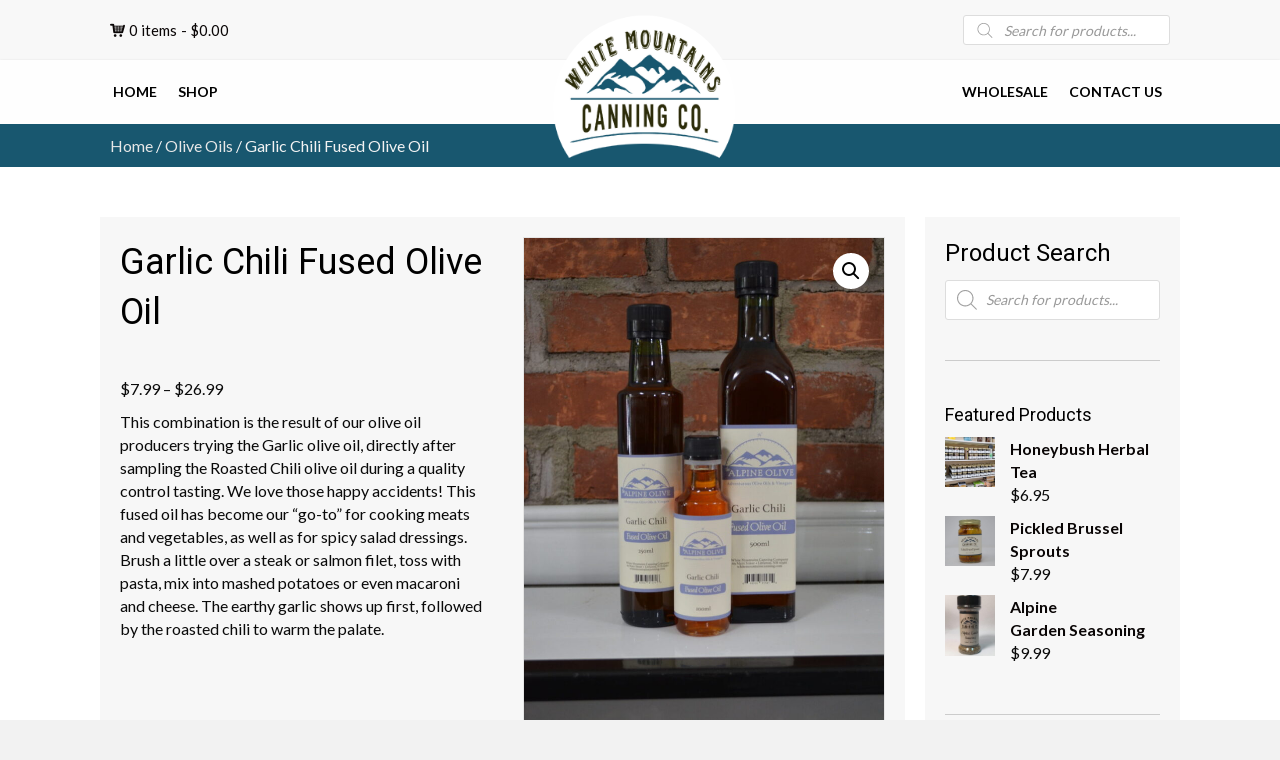

--- FILE ---
content_type: text/html; charset=UTF-8
request_url: https://whitemountainscanning.com/product/garlic-chili-fused-olive-oil/
body_size: 29895
content:
<!DOCTYPE html>
<html lang="en-US">
<head> <script>
var gform;gform||(document.addEventListener("gform_main_scripts_loaded",function(){gform.scriptsLoaded=!0}),window.addEventListener("DOMContentLoaded",function(){gform.domLoaded=!0}),gform={domLoaded:!1,scriptsLoaded:!1,initializeOnLoaded:function(o){gform.domLoaded&&gform.scriptsLoaded?o():!gform.domLoaded&&gform.scriptsLoaded?window.addEventListener("DOMContentLoaded",o):document.addEventListener("gform_main_scripts_loaded",o)},hooks:{action:{},filter:{}},addAction:function(o,n,r,t){gform.addHook("action",o,n,r,t)},addFilter:function(o,n,r,t){gform.addHook("filter",o,n,r,t)},doAction:function(o){gform.doHook("action",o,arguments)},applyFilters:function(o){return gform.doHook("filter",o,arguments)},removeAction:function(o,n){gform.removeHook("action",o,n)},removeFilter:function(o,n,r){gform.removeHook("filter",o,n,r)},addHook:function(o,n,r,t,i){null==gform.hooks[o][n]&&(gform.hooks[o][n]=[]);var e=gform.hooks[o][n];null==i&&(i=n+"_"+e.length),gform.hooks[o][n].push({tag:i,callable:r,priority:t=null==t?10:t})},doHook:function(n,o,r){var t;if(r=Array.prototype.slice.call(r,1),null!=gform.hooks[n][o]&&((o=gform.hooks[n][o]).sort(function(o,n){return o.priority-n.priority}),o.forEach(function(o){"function"!=typeof(t=o.callable)&&(t=window[t]),"action"==n?t.apply(null,r):r[0]=t.apply(null,r)})),"filter"==n)return r[0]},removeHook:function(o,n,t,i){var r;null!=gform.hooks[o][n]&&(r=(r=gform.hooks[o][n]).filter(function(o,n,r){return!!(null!=i&&i!=o.tag||null!=t&&t!=o.priority)}),gform.hooks[o][n]=r)}});
</script>

<meta charset="UTF-8" />
<meta name='viewport' content='width=device-width, initial-scale=1.0' />
<meta http-equiv='X-UA-Compatible' content='IE=edge' />
<link rel="profile" href="https://gmpg.org/xfn/11" />
<meta name='robots' content='index, follow, max-image-preview:large, max-snippet:-1, max-video-preview:-1' />
	<style>img:is([sizes="auto" i], [sizes^="auto," i]) { contain-intrinsic-size: 3000px 1500px }</style>
	
	<!-- This site is optimized with the Yoast SEO plugin v26.7 - https://yoast.com/wordpress/plugins/seo/ -->
	<title>Garlic Chili Fused Olive Oil - White Mountains Canning</title>
	<link rel="canonical" href="https://whitemountainscanning.com/product/garlic-chili-fused-olive-oil/" />
	<meta property="og:locale" content="en_US" />
	<meta property="og:type" content="article" />
	<meta property="og:title" content="Garlic Chili Fused Olive Oil - White Mountains Canning" />
	<meta property="og:description" content="This combination is the result of our olive oil producers trying the Garlic olive oil, directly after sampling the Roasted Chili olive oil during a quality control tasting. We love those happy accidents! This fused oil has become our &quot;go-to&quot; for cooking meats and vegetables, as well as for spicy salad dressings. Brush a little over a steak or salmon filet, toss with pasta, mix into mashed potatoes or even macaroni and cheese. The earthy garlic shows up first, followed by the roasted chili to warm the palate." />
	<meta property="og:url" content="https://whitemountainscanning.com/product/garlic-chili-fused-olive-oil/" />
	<meta property="og:site_name" content="White Mountains Canning" />
	<meta property="article:modified_time" content="2025-06-30T15:17:20+00:00" />
	<meta property="og:image" content="https://whitemountainscanning.com/wp-content/uploads/2021/07/DSC_0028-scaled.jpg" />
	<meta property="og:image:width" content="716" />
	<meta property="og:image:height" content="1080" />
	<meta property="og:image:type" content="image/jpeg" />
	<meta name="twitter:card" content="summary_large_image" />
	<script type="application/ld+json" class="yoast-schema-graph">{"@context":"https://schema.org","@graph":[{"@type":"WebPage","@id":"https://whitemountainscanning.com/product/garlic-chili-fused-olive-oil/","url":"https://whitemountainscanning.com/product/garlic-chili-fused-olive-oil/","name":"Garlic Chili Fused Olive Oil - White Mountains Canning","isPartOf":{"@id":"https://whitemountainscanning.com/#website"},"primaryImageOfPage":{"@id":"https://whitemountainscanning.com/product/garlic-chili-fused-olive-oil/#primaryimage"},"image":{"@id":"https://whitemountainscanning.com/product/garlic-chili-fused-olive-oil/#primaryimage"},"thumbnailUrl":"https://whitemountainscanning.com/wp-content/uploads/2021/07/DSC_0028-scaled.jpg","datePublished":"2021-07-30T16:01:17+00:00","dateModified":"2025-06-30T15:17:20+00:00","breadcrumb":{"@id":"https://whitemountainscanning.com/product/garlic-chili-fused-olive-oil/#breadcrumb"},"inLanguage":"en-US","potentialAction":[{"@type":"ReadAction","target":["https://whitemountainscanning.com/product/garlic-chili-fused-olive-oil/"]}]},{"@type":"ImageObject","inLanguage":"en-US","@id":"https://whitemountainscanning.com/product/garlic-chili-fused-olive-oil/#primaryimage","url":"https://whitemountainscanning.com/wp-content/uploads/2021/07/DSC_0028-scaled.jpg","contentUrl":"https://whitemountainscanning.com/wp-content/uploads/2021/07/DSC_0028-scaled.jpg","width":716,"height":1080,"caption":"Three bottles of garlic oil on a counter."},{"@type":"BreadcrumbList","@id":"https://whitemountainscanning.com/product/garlic-chili-fused-olive-oil/#breadcrumb","itemListElement":[{"@type":"ListItem","position":1,"name":"Home","item":"https://whitemountainscanning.com/"},{"@type":"ListItem","position":2,"name":"Shop","item":"https://whitemountainscanning.com/shop/"},{"@type":"ListItem","position":3,"name":"Garlic Chili Fused Olive Oil"}]},{"@type":"WebSite","@id":"https://whitemountainscanning.com/#website","url":"https://whitemountainscanning.com/","name":"White Mountains Canning","description":"Taste and See Why We’re Simply Delicious","potentialAction":[{"@type":"SearchAction","target":{"@type":"EntryPoint","urlTemplate":"https://whitemountainscanning.com/?s={search_term_string}"},"query-input":{"@type":"PropertyValueSpecification","valueRequired":true,"valueName":"search_term_string"}}],"inLanguage":"en-US"}]}</script>
	<!-- / Yoast SEO plugin. -->


<link rel='dns-prefetch' href='//web.squarecdn.com' />
<link rel='dns-prefetch' href='//fonts.googleapis.com' />
<link href='https://fonts.gstatic.com' crossorigin rel='preconnect' />
<link rel="alternate" type="application/rss+xml" title="White Mountains Canning &raquo; Feed" href="https://whitemountainscanning.com/feed/" />
<link rel="alternate" type="application/rss+xml" title="White Mountains Canning &raquo; Comments Feed" href="https://whitemountainscanning.com/comments/feed/" />
<link rel="alternate" type="application/rss+xml" title="White Mountains Canning &raquo; Garlic Chili Fused Olive Oil Comments Feed" href="https://whitemountainscanning.com/product/garlic-chili-fused-olive-oil/feed/" />
<link rel="preload" href="https://whitemountainscanning.com/wp-content/plugins/bb-plugin/fonts/fontawesome/5.15.4/webfonts/fa-solid-900.woff2" as="font" type="font/woff2" crossorigin="anonymous">
<link rel="preload" href="https://whitemountainscanning.com/wp-content/plugins/bb-plugin/fonts/fontawesome/5.15.4/webfonts/fa-brands-400.woff2" as="font" type="font/woff2" crossorigin="anonymous">
<link rel="preload" href="https://whitemountainscanning.com/wp-content/plugins/bb-plugin/fonts/fontawesome/5.15.4/webfonts/fa-regular-400.woff2" as="font" type="font/woff2" crossorigin="anonymous">
		<style>
			.lazyload,
			.lazyloading {
				max-width: 100%;
			}
		</style>
		<script>
window._wpemojiSettings = {"baseUrl":"https:\/\/s.w.org\/images\/core\/emoji\/16.0.1\/72x72\/","ext":".png","svgUrl":"https:\/\/s.w.org\/images\/core\/emoji\/16.0.1\/svg\/","svgExt":".svg","source":{"concatemoji":"https:\/\/whitemountainscanning.com\/wp-includes\/js\/wp-emoji-release.min.js?ver=6.8.3"}};
/*! This file is auto-generated */
!function(s,n){var o,i,e;function c(e){try{var t={supportTests:e,timestamp:(new Date).valueOf()};sessionStorage.setItem(o,JSON.stringify(t))}catch(e){}}function p(e,t,n){e.clearRect(0,0,e.canvas.width,e.canvas.height),e.fillText(t,0,0);var t=new Uint32Array(e.getImageData(0,0,e.canvas.width,e.canvas.height).data),a=(e.clearRect(0,0,e.canvas.width,e.canvas.height),e.fillText(n,0,0),new Uint32Array(e.getImageData(0,0,e.canvas.width,e.canvas.height).data));return t.every(function(e,t){return e===a[t]})}function u(e,t){e.clearRect(0,0,e.canvas.width,e.canvas.height),e.fillText(t,0,0);for(var n=e.getImageData(16,16,1,1),a=0;a<n.data.length;a++)if(0!==n.data[a])return!1;return!0}function f(e,t,n,a){switch(t){case"flag":return n(e,"\ud83c\udff3\ufe0f\u200d\u26a7\ufe0f","\ud83c\udff3\ufe0f\u200b\u26a7\ufe0f")?!1:!n(e,"\ud83c\udde8\ud83c\uddf6","\ud83c\udde8\u200b\ud83c\uddf6")&&!n(e,"\ud83c\udff4\udb40\udc67\udb40\udc62\udb40\udc65\udb40\udc6e\udb40\udc67\udb40\udc7f","\ud83c\udff4\u200b\udb40\udc67\u200b\udb40\udc62\u200b\udb40\udc65\u200b\udb40\udc6e\u200b\udb40\udc67\u200b\udb40\udc7f");case"emoji":return!a(e,"\ud83e\udedf")}return!1}function g(e,t,n,a){var r="undefined"!=typeof WorkerGlobalScope&&self instanceof WorkerGlobalScope?new OffscreenCanvas(300,150):s.createElement("canvas"),o=r.getContext("2d",{willReadFrequently:!0}),i=(o.textBaseline="top",o.font="600 32px Arial",{});return e.forEach(function(e){i[e]=t(o,e,n,a)}),i}function t(e){var t=s.createElement("script");t.src=e,t.defer=!0,s.head.appendChild(t)}"undefined"!=typeof Promise&&(o="wpEmojiSettingsSupports",i=["flag","emoji"],n.supports={everything:!0,everythingExceptFlag:!0},e=new Promise(function(e){s.addEventListener("DOMContentLoaded",e,{once:!0})}),new Promise(function(t){var n=function(){try{var e=JSON.parse(sessionStorage.getItem(o));if("object"==typeof e&&"number"==typeof e.timestamp&&(new Date).valueOf()<e.timestamp+604800&&"object"==typeof e.supportTests)return e.supportTests}catch(e){}return null}();if(!n){if("undefined"!=typeof Worker&&"undefined"!=typeof OffscreenCanvas&&"undefined"!=typeof URL&&URL.createObjectURL&&"undefined"!=typeof Blob)try{var e="postMessage("+g.toString()+"("+[JSON.stringify(i),f.toString(),p.toString(),u.toString()].join(",")+"));",a=new Blob([e],{type:"text/javascript"}),r=new Worker(URL.createObjectURL(a),{name:"wpTestEmojiSupports"});return void(r.onmessage=function(e){c(n=e.data),r.terminate(),t(n)})}catch(e){}c(n=g(i,f,p,u))}t(n)}).then(function(e){for(var t in e)n.supports[t]=e[t],n.supports.everything=n.supports.everything&&n.supports[t],"flag"!==t&&(n.supports.everythingExceptFlag=n.supports.everythingExceptFlag&&n.supports[t]);n.supports.everythingExceptFlag=n.supports.everythingExceptFlag&&!n.supports.flag,n.DOMReady=!1,n.readyCallback=function(){n.DOMReady=!0}}).then(function(){return e}).then(function(){var e;n.supports.everything||(n.readyCallback(),(e=n.source||{}).concatemoji?t(e.concatemoji):e.wpemoji&&e.twemoji&&(t(e.twemoji),t(e.wpemoji)))}))}((window,document),window._wpemojiSettings);
</script>
<link rel='stylesheet' id='stripe-main-styles-css' href='https://whitemountainscanning.com/wp-content/mu-plugins/vendor/godaddy/mwc-core/assets/css/stripe-settings.css' media='all' />
<style id='wp-emoji-styles-inline-css'>

	img.wp-smiley, img.emoji {
		display: inline !important;
		border: none !important;
		box-shadow: none !important;
		height: 1em !important;
		width: 1em !important;
		margin: 0 0.07em !important;
		vertical-align: -0.1em !important;
		background: none !important;
		padding: 0 !important;
	}
</style>
<link rel='stylesheet' id='wp-block-library-css' href='https://whitemountainscanning.com/wp-includes/css/dist/block-library/style.min.css?ver=6.8.3' media='all' />
<style id='wp-block-library-theme-inline-css'>
.wp-block-audio :where(figcaption){color:#555;font-size:13px;text-align:center}.is-dark-theme .wp-block-audio :where(figcaption){color:#ffffffa6}.wp-block-audio{margin:0 0 1em}.wp-block-code{border:1px solid #ccc;border-radius:4px;font-family:Menlo,Consolas,monaco,monospace;padding:.8em 1em}.wp-block-embed :where(figcaption){color:#555;font-size:13px;text-align:center}.is-dark-theme .wp-block-embed :where(figcaption){color:#ffffffa6}.wp-block-embed{margin:0 0 1em}.blocks-gallery-caption{color:#555;font-size:13px;text-align:center}.is-dark-theme .blocks-gallery-caption{color:#ffffffa6}:root :where(.wp-block-image figcaption){color:#555;font-size:13px;text-align:center}.is-dark-theme :root :where(.wp-block-image figcaption){color:#ffffffa6}.wp-block-image{margin:0 0 1em}.wp-block-pullquote{border-bottom:4px solid;border-top:4px solid;color:currentColor;margin-bottom:1.75em}.wp-block-pullquote cite,.wp-block-pullquote footer,.wp-block-pullquote__citation{color:currentColor;font-size:.8125em;font-style:normal;text-transform:uppercase}.wp-block-quote{border-left:.25em solid;margin:0 0 1.75em;padding-left:1em}.wp-block-quote cite,.wp-block-quote footer{color:currentColor;font-size:.8125em;font-style:normal;position:relative}.wp-block-quote:where(.has-text-align-right){border-left:none;border-right:.25em solid;padding-left:0;padding-right:1em}.wp-block-quote:where(.has-text-align-center){border:none;padding-left:0}.wp-block-quote.is-large,.wp-block-quote.is-style-large,.wp-block-quote:where(.is-style-plain){border:none}.wp-block-search .wp-block-search__label{font-weight:700}.wp-block-search__button{border:1px solid #ccc;padding:.375em .625em}:where(.wp-block-group.has-background){padding:1.25em 2.375em}.wp-block-separator.has-css-opacity{opacity:.4}.wp-block-separator{border:none;border-bottom:2px solid;margin-left:auto;margin-right:auto}.wp-block-separator.has-alpha-channel-opacity{opacity:1}.wp-block-separator:not(.is-style-wide):not(.is-style-dots){width:100px}.wp-block-separator.has-background:not(.is-style-dots){border-bottom:none;height:1px}.wp-block-separator.has-background:not(.is-style-wide):not(.is-style-dots){height:2px}.wp-block-table{margin:0 0 1em}.wp-block-table td,.wp-block-table th{word-break:normal}.wp-block-table :where(figcaption){color:#555;font-size:13px;text-align:center}.is-dark-theme .wp-block-table :where(figcaption){color:#ffffffa6}.wp-block-video :where(figcaption){color:#555;font-size:13px;text-align:center}.is-dark-theme .wp-block-video :where(figcaption){color:#ffffffa6}.wp-block-video{margin:0 0 1em}:root :where(.wp-block-template-part.has-background){margin-bottom:0;margin-top:0;padding:1.25em 2.375em}
</style>
<style id='classic-theme-styles-inline-css'>
/*! This file is auto-generated */
.wp-block-button__link{color:#fff;background-color:#32373c;border-radius:9999px;box-shadow:none;text-decoration:none;padding:calc(.667em + 2px) calc(1.333em + 2px);font-size:1.125em}.wp-block-file__button{background:#32373c;color:#fff;text-decoration:none}
</style>
<style id='global-styles-inline-css'>
:root{--wp--preset--aspect-ratio--square: 1;--wp--preset--aspect-ratio--4-3: 4/3;--wp--preset--aspect-ratio--3-4: 3/4;--wp--preset--aspect-ratio--3-2: 3/2;--wp--preset--aspect-ratio--2-3: 2/3;--wp--preset--aspect-ratio--16-9: 16/9;--wp--preset--aspect-ratio--9-16: 9/16;--wp--preset--color--black: #000000;--wp--preset--color--cyan-bluish-gray: #abb8c3;--wp--preset--color--white: #ffffff;--wp--preset--color--pale-pink: #f78da7;--wp--preset--color--vivid-red: #cf2e2e;--wp--preset--color--luminous-vivid-orange: #ff6900;--wp--preset--color--luminous-vivid-amber: #fcb900;--wp--preset--color--light-green-cyan: #7bdcb5;--wp--preset--color--vivid-green-cyan: #00d084;--wp--preset--color--pale-cyan-blue: #8ed1fc;--wp--preset--color--vivid-cyan-blue: #0693e3;--wp--preset--color--vivid-purple: #9b51e0;--wp--preset--gradient--vivid-cyan-blue-to-vivid-purple: linear-gradient(135deg,rgba(6,147,227,1) 0%,rgb(155,81,224) 100%);--wp--preset--gradient--light-green-cyan-to-vivid-green-cyan: linear-gradient(135deg,rgb(122,220,180) 0%,rgb(0,208,130) 100%);--wp--preset--gradient--luminous-vivid-amber-to-luminous-vivid-orange: linear-gradient(135deg,rgba(252,185,0,1) 0%,rgba(255,105,0,1) 100%);--wp--preset--gradient--luminous-vivid-orange-to-vivid-red: linear-gradient(135deg,rgba(255,105,0,1) 0%,rgb(207,46,46) 100%);--wp--preset--gradient--very-light-gray-to-cyan-bluish-gray: linear-gradient(135deg,rgb(238,238,238) 0%,rgb(169,184,195) 100%);--wp--preset--gradient--cool-to-warm-spectrum: linear-gradient(135deg,rgb(74,234,220) 0%,rgb(151,120,209) 20%,rgb(207,42,186) 40%,rgb(238,44,130) 60%,rgb(251,105,98) 80%,rgb(254,248,76) 100%);--wp--preset--gradient--blush-light-purple: linear-gradient(135deg,rgb(255,206,236) 0%,rgb(152,150,240) 100%);--wp--preset--gradient--blush-bordeaux: linear-gradient(135deg,rgb(254,205,165) 0%,rgb(254,45,45) 50%,rgb(107,0,62) 100%);--wp--preset--gradient--luminous-dusk: linear-gradient(135deg,rgb(255,203,112) 0%,rgb(199,81,192) 50%,rgb(65,88,208) 100%);--wp--preset--gradient--pale-ocean: linear-gradient(135deg,rgb(255,245,203) 0%,rgb(182,227,212) 50%,rgb(51,167,181) 100%);--wp--preset--gradient--electric-grass: linear-gradient(135deg,rgb(202,248,128) 0%,rgb(113,206,126) 100%);--wp--preset--gradient--midnight: linear-gradient(135deg,rgb(2,3,129) 0%,rgb(40,116,252) 100%);--wp--preset--font-size--small: 13px;--wp--preset--font-size--medium: 20px;--wp--preset--font-size--large: 36px;--wp--preset--font-size--x-large: 42px;--wp--preset--spacing--20: 0.44rem;--wp--preset--spacing--30: 0.67rem;--wp--preset--spacing--40: 1rem;--wp--preset--spacing--50: 1.5rem;--wp--preset--spacing--60: 2.25rem;--wp--preset--spacing--70: 3.38rem;--wp--preset--spacing--80: 5.06rem;--wp--preset--shadow--natural: 6px 6px 9px rgba(0, 0, 0, 0.2);--wp--preset--shadow--deep: 12px 12px 50px rgba(0, 0, 0, 0.4);--wp--preset--shadow--sharp: 6px 6px 0px rgba(0, 0, 0, 0.2);--wp--preset--shadow--outlined: 6px 6px 0px -3px rgba(255, 255, 255, 1), 6px 6px rgba(0, 0, 0, 1);--wp--preset--shadow--crisp: 6px 6px 0px rgba(0, 0, 0, 1);}:where(.is-layout-flex){gap: 0.5em;}:where(.is-layout-grid){gap: 0.5em;}body .is-layout-flex{display: flex;}.is-layout-flex{flex-wrap: wrap;align-items: center;}.is-layout-flex > :is(*, div){margin: 0;}body .is-layout-grid{display: grid;}.is-layout-grid > :is(*, div){margin: 0;}:where(.wp-block-columns.is-layout-flex){gap: 2em;}:where(.wp-block-columns.is-layout-grid){gap: 2em;}:where(.wp-block-post-template.is-layout-flex){gap: 1.25em;}:where(.wp-block-post-template.is-layout-grid){gap: 1.25em;}.has-black-color{color: var(--wp--preset--color--black) !important;}.has-cyan-bluish-gray-color{color: var(--wp--preset--color--cyan-bluish-gray) !important;}.has-white-color{color: var(--wp--preset--color--white) !important;}.has-pale-pink-color{color: var(--wp--preset--color--pale-pink) !important;}.has-vivid-red-color{color: var(--wp--preset--color--vivid-red) !important;}.has-luminous-vivid-orange-color{color: var(--wp--preset--color--luminous-vivid-orange) !important;}.has-luminous-vivid-amber-color{color: var(--wp--preset--color--luminous-vivid-amber) !important;}.has-light-green-cyan-color{color: var(--wp--preset--color--light-green-cyan) !important;}.has-vivid-green-cyan-color{color: var(--wp--preset--color--vivid-green-cyan) !important;}.has-pale-cyan-blue-color{color: var(--wp--preset--color--pale-cyan-blue) !important;}.has-vivid-cyan-blue-color{color: var(--wp--preset--color--vivid-cyan-blue) !important;}.has-vivid-purple-color{color: var(--wp--preset--color--vivid-purple) !important;}.has-black-background-color{background-color: var(--wp--preset--color--black) !important;}.has-cyan-bluish-gray-background-color{background-color: var(--wp--preset--color--cyan-bluish-gray) !important;}.has-white-background-color{background-color: var(--wp--preset--color--white) !important;}.has-pale-pink-background-color{background-color: var(--wp--preset--color--pale-pink) !important;}.has-vivid-red-background-color{background-color: var(--wp--preset--color--vivid-red) !important;}.has-luminous-vivid-orange-background-color{background-color: var(--wp--preset--color--luminous-vivid-orange) !important;}.has-luminous-vivid-amber-background-color{background-color: var(--wp--preset--color--luminous-vivid-amber) !important;}.has-light-green-cyan-background-color{background-color: var(--wp--preset--color--light-green-cyan) !important;}.has-vivid-green-cyan-background-color{background-color: var(--wp--preset--color--vivid-green-cyan) !important;}.has-pale-cyan-blue-background-color{background-color: var(--wp--preset--color--pale-cyan-blue) !important;}.has-vivid-cyan-blue-background-color{background-color: var(--wp--preset--color--vivid-cyan-blue) !important;}.has-vivid-purple-background-color{background-color: var(--wp--preset--color--vivid-purple) !important;}.has-black-border-color{border-color: var(--wp--preset--color--black) !important;}.has-cyan-bluish-gray-border-color{border-color: var(--wp--preset--color--cyan-bluish-gray) !important;}.has-white-border-color{border-color: var(--wp--preset--color--white) !important;}.has-pale-pink-border-color{border-color: var(--wp--preset--color--pale-pink) !important;}.has-vivid-red-border-color{border-color: var(--wp--preset--color--vivid-red) !important;}.has-luminous-vivid-orange-border-color{border-color: var(--wp--preset--color--luminous-vivid-orange) !important;}.has-luminous-vivid-amber-border-color{border-color: var(--wp--preset--color--luminous-vivid-amber) !important;}.has-light-green-cyan-border-color{border-color: var(--wp--preset--color--light-green-cyan) !important;}.has-vivid-green-cyan-border-color{border-color: var(--wp--preset--color--vivid-green-cyan) !important;}.has-pale-cyan-blue-border-color{border-color: var(--wp--preset--color--pale-cyan-blue) !important;}.has-vivid-cyan-blue-border-color{border-color: var(--wp--preset--color--vivid-cyan-blue) !important;}.has-vivid-purple-border-color{border-color: var(--wp--preset--color--vivid-purple) !important;}.has-vivid-cyan-blue-to-vivid-purple-gradient-background{background: var(--wp--preset--gradient--vivid-cyan-blue-to-vivid-purple) !important;}.has-light-green-cyan-to-vivid-green-cyan-gradient-background{background: var(--wp--preset--gradient--light-green-cyan-to-vivid-green-cyan) !important;}.has-luminous-vivid-amber-to-luminous-vivid-orange-gradient-background{background: var(--wp--preset--gradient--luminous-vivid-amber-to-luminous-vivid-orange) !important;}.has-luminous-vivid-orange-to-vivid-red-gradient-background{background: var(--wp--preset--gradient--luminous-vivid-orange-to-vivid-red) !important;}.has-very-light-gray-to-cyan-bluish-gray-gradient-background{background: var(--wp--preset--gradient--very-light-gray-to-cyan-bluish-gray) !important;}.has-cool-to-warm-spectrum-gradient-background{background: var(--wp--preset--gradient--cool-to-warm-spectrum) !important;}.has-blush-light-purple-gradient-background{background: var(--wp--preset--gradient--blush-light-purple) !important;}.has-blush-bordeaux-gradient-background{background: var(--wp--preset--gradient--blush-bordeaux) !important;}.has-luminous-dusk-gradient-background{background: var(--wp--preset--gradient--luminous-dusk) !important;}.has-pale-ocean-gradient-background{background: var(--wp--preset--gradient--pale-ocean) !important;}.has-electric-grass-gradient-background{background: var(--wp--preset--gradient--electric-grass) !important;}.has-midnight-gradient-background{background: var(--wp--preset--gradient--midnight) !important;}.has-small-font-size{font-size: var(--wp--preset--font-size--small) !important;}.has-medium-font-size{font-size: var(--wp--preset--font-size--medium) !important;}.has-large-font-size{font-size: var(--wp--preset--font-size--large) !important;}.has-x-large-font-size{font-size: var(--wp--preset--font-size--x-large) !important;}
:where(.wp-block-post-template.is-layout-flex){gap: 1.25em;}:where(.wp-block-post-template.is-layout-grid){gap: 1.25em;}
:where(.wp-block-columns.is-layout-flex){gap: 2em;}:where(.wp-block-columns.is-layout-grid){gap: 2em;}
:root :where(.wp-block-pullquote){font-size: 1.5em;line-height: 1.6;}
</style>
<link rel='stylesheet' id='photoswipe-css' href='https://whitemountainscanning.com/wp-content/plugins/woocommerce/assets/css/photoswipe/photoswipe.min.css?ver=10.4.3' media='all' />
<link rel='stylesheet' id='photoswipe-default-skin-css' href='https://whitemountainscanning.com/wp-content/plugins/woocommerce/assets/css/photoswipe/default-skin/default-skin.min.css?ver=10.4.3' media='all' />
<link rel='stylesheet' id='woocommerce-layout-css' href='https://whitemountainscanning.com/wp-content/plugins/woocommerce/assets/css/woocommerce-layout.css?ver=10.4.3' media='all' />
<link rel='stylesheet' id='woocommerce-smallscreen-css' href='https://whitemountainscanning.com/wp-content/plugins/woocommerce/assets/css/woocommerce-smallscreen.css?ver=10.4.3' media='only screen and (max-width: 767px)' />
<link rel='stylesheet' id='woocommerce-general-css' href='https://whitemountainscanning.com/wp-content/plugins/woocommerce/assets/css/woocommerce.css?ver=10.4.3' media='all' />
<style id='woocommerce-inline-inline-css'>
.woocommerce form .form-row .required { visibility: visible; }
</style>
<link rel='stylesheet' id='woopack-frontend-css' href='https://whitemountainscanning.com/wp-content/plugins/woopack/assets/css/frontend.css?ver=1.5.3.1' media='all' />
<link rel='stylesheet' id='wp-components-css' href='https://whitemountainscanning.com/wp-includes/css/dist/components/style.min.css?ver=6.8.3' media='all' />
<link rel='stylesheet' id='godaddy-styles-css' href='https://whitemountainscanning.com/wp-content/mu-plugins/vendor/wpex/godaddy-launch/includes/Dependencies/GoDaddy/Styles/build/latest.css?ver=2.0.2' media='all' />
<link rel='stylesheet' id='font-awesome-5-css' href='https://whitemountainscanning.com/wp-content/plugins/bb-plugin/fonts/fontawesome/5.15.4/css/all.min.css?ver=2.7.3.1' media='all' />
<link rel='stylesheet' id='uabb-animate-css' href='https://whitemountainscanning.com/wp-content/plugins/bb-ultimate-addon/modules/info-list/css/animate.css' media='all' />
<link rel='stylesheet' id='fl-builder-layout-bundle-e06de4c9354a439fd08f0922fcef50ca-css' href='https://whitemountainscanning.com/wp-content/uploads/bb-plugin/cache/e06de4c9354a439fd08f0922fcef50ca-layout-bundle.css?ver=2.7.3.1-1.4.8' media='all' />
<link rel='stylesheet' id='dgwt-wcas-style-css' href='https://whitemountainscanning.com/wp-content/plugins/ajax-search-for-woocommerce/assets/css/style.min.css?ver=1.32.2' media='all' />
<link rel='stylesheet' id='wc-square-css' href='https://whitemountainscanning.com/wp-content/plugins/woocommerce-square/build/assets/frontend/wc-square.css?ver=5.2.0' media='all' />
<link rel='stylesheet' id='gd-core-css' href='https://whitemountainscanning.com/wp-content/plugins/pws-core/public/css/GD-cORe-public.css?ver=4.0.0' media='all' />
<link rel='stylesheet' id='wpmenucart-icons-css' href='https://whitemountainscanning.com/wp-content/plugins/wp-menu-cart-pro/assets/css/wpmenucart-icons-pro.min.css?ver=4.0.1' media='all' />
<style id='wpmenucart-icons-inline-css'>
@font-face {
    font-family:'WPMenuCart';
    src: url('https://whitemountainscanning.com/wp-content/plugins/wp-menu-cart-pro/assets/fonts/WPMenuCart.eot');
    src: url('https://whitemountainscanning.com/wp-content/plugins/wp-menu-cart-pro/assets/fonts/WPMenuCart.eot?#iefix') format('embedded-opentype'),
         url('https://whitemountainscanning.com/wp-content/plugins/wp-menu-cart-pro/assets/fonts/WPMenuCart.woff2') format('woff2'),
         url('https://whitemountainscanning.com/wp-content/plugins/wp-menu-cart-pro/assets/fonts/WPMenuCart.woff') format('woff'),
         url('https://whitemountainscanning.com/wp-content/plugins/wp-menu-cart-pro/assets/fonts/WPMenuCart.ttf') format('truetype'),
         url('https://whitemountainscanning.com/wp-content/plugins/wp-menu-cart-pro/assets/fonts/WPMenuCart.svg#WPMenuCart') format('svg');
    font-weight:normal;
	font-style:normal;
	font-display:swap;
}
</style>
<link rel='stylesheet' id='wpmenucart-css' href='https://whitemountainscanning.com/wp-content/plugins/wp-menu-cart-pro/assets/css/wpmenucart-main.min.css?ver=4.0.1' media='all' />
<link rel='stylesheet' id='wc-square-digital-wallet-css' href='https://whitemountainscanning.com/wp-content/plugins/woocommerce-square/build/assets/frontend/wc-square-digital-wallet.css?ver=5.2.0' media='all' />
<link rel='stylesheet' id='jquery-magnificpopup-css' href='https://whitemountainscanning.com/wp-content/plugins/bb-plugin/css/jquery.magnificpopup.min.css?ver=2.7.3.1' media='all' />
<link rel='stylesheet' id='base-css' href='https://whitemountainscanning.com/wp-content/themes/bb-theme/css/base.min.css?ver=1.7.14' media='all' />
<link rel='stylesheet' id='fl-automator-skin-css' href='https://whitemountainscanning.com/wp-content/uploads/bb-theme/skin-6549fc22bd241.css?ver=1.7.14' media='all' />
<link rel='stylesheet' id='pp-animate-css' href='https://whitemountainscanning.com/wp-content/plugins/bbpowerpack/assets/css/animate.min.css?ver=3.5.1' media='all' />
<link rel='stylesheet' id='fl-builder-google-fonts-4a9a26f8a79e2ea2e537bbfca513d2bb-css' href='//fonts.googleapis.com/css?family=Lato%3A300%2C400%2C700%7CRoboto%3A400&#038;ver=6.8.3' media='all' />
<script src="https://whitemountainscanning.com/wp-includes/js/jquery/jquery.min.js?ver=3.7.1" id="jquery-core-js"></script>
<script src="https://whitemountainscanning.com/wp-includes/js/jquery/jquery-migrate.min.js?ver=3.4.1" id="jquery-migrate-js"></script>
<script src="https://whitemountainscanning.com/wp-content/plugins/woocommerce/assets/js/jquery-blockui/jquery.blockUI.min.js?ver=2.7.0-wc.10.4.3" id="wc-jquery-blockui-js" defer data-wp-strategy="defer"></script>
<script id="wc-add-to-cart-js-extra">
var wc_add_to_cart_params = {"ajax_url":"\/wp-admin\/admin-ajax.php","wc_ajax_url":"\/?wc-ajax=%%endpoint%%","i18n_view_cart":"View cart","cart_url":"https:\/\/whitemountainscanning.com\/cart\/","is_cart":"","cart_redirect_after_add":"no"};
</script>
<script src="https://whitemountainscanning.com/wp-content/plugins/woocommerce/assets/js/frontend/add-to-cart.min.js?ver=10.4.3" id="wc-add-to-cart-js" defer data-wp-strategy="defer"></script>
<script src="https://whitemountainscanning.com/wp-content/plugins/woocommerce/assets/js/zoom/jquery.zoom.min.js?ver=1.7.21-wc.10.4.3" id="wc-zoom-js" defer data-wp-strategy="defer"></script>
<script src="https://whitemountainscanning.com/wp-content/plugins/woocommerce/assets/js/flexslider/jquery.flexslider.min.js?ver=2.7.2-wc.10.4.3" id="wc-flexslider-js" defer data-wp-strategy="defer"></script>
<script src="https://whitemountainscanning.com/wp-content/plugins/woocommerce/assets/js/photoswipe/photoswipe.min.js?ver=4.1.1-wc.10.4.3" id="wc-photoswipe-js" defer data-wp-strategy="defer"></script>
<script src="https://whitemountainscanning.com/wp-content/plugins/woocommerce/assets/js/photoswipe/photoswipe-ui-default.min.js?ver=4.1.1-wc.10.4.3" id="wc-photoswipe-ui-default-js" defer data-wp-strategy="defer"></script>
<script id="wc-single-product-js-extra">
var wc_single_product_params = {"i18n_required_rating_text":"Please select a rating","i18n_rating_options":["1 of 5 stars","2 of 5 stars","3 of 5 stars","4 of 5 stars","5 of 5 stars"],"i18n_product_gallery_trigger_text":"View full-screen image gallery","review_rating_required":"yes","flexslider":{"rtl":false,"animation":"slide","smoothHeight":true,"directionNav":false,"controlNav":"thumbnails","slideshow":false,"animationSpeed":500,"animationLoop":false,"allowOneSlide":false},"zoom_enabled":"1","zoom_options":[],"photoswipe_enabled":"1","photoswipe_options":{"shareEl":false,"closeOnScroll":false,"history":false,"hideAnimationDuration":0,"showAnimationDuration":0},"flexslider_enabled":"1"};
</script>
<script src="https://whitemountainscanning.com/wp-content/plugins/woocommerce/assets/js/frontend/single-product.min.js?ver=10.4.3" id="wc-single-product-js" defer data-wp-strategy="defer"></script>
<script src="https://whitemountainscanning.com/wp-content/plugins/woocommerce/assets/js/js-cookie/js.cookie.min.js?ver=2.1.4-wc.10.4.3" id="wc-js-cookie-js" defer data-wp-strategy="defer"></script>
<script id="woocommerce-js-extra">
var woocommerce_params = {"ajax_url":"\/wp-admin\/admin-ajax.php","wc_ajax_url":"\/?wc-ajax=%%endpoint%%","i18n_password_show":"Show password","i18n_password_hide":"Hide password"};
</script>
<script src="https://whitemountainscanning.com/wp-content/plugins/woocommerce/assets/js/frontend/woocommerce.min.js?ver=10.4.3" id="woocommerce-js" defer data-wp-strategy="defer"></script>
<script src="https://whitemountainscanning.com/wp-includes/js/imagesloaded.min.js?ver=6.8.3" id="imagesloaded-js"></script>
<script src="https://web.squarecdn.com/v1/square.js?ver=5.2.0" id="wc-square-payment-form-js"></script>
<script src="https://whitemountainscanning.com/wp-content/plugins/pws-core/public/js/GD-cORe-public.js?ver=4.0.0" id="gd-core-js"></script>
<script id="smush-lazy-load-js-before">
var smushLazyLoadOptions = {"autoResizingEnabled":false,"autoResizeOptions":{"precision":5,"skipAutoWidth":true}};
</script>
<script src="https://whitemountainscanning.com/wp-content/plugins/wp-smush-pro/app/assets/js/smush-lazy-load.min.js?ver=3.23.2" id="smush-lazy-load-js"></script>
<link rel="https://api.w.org/" href="https://whitemountainscanning.com/wp-json/" /><link rel="alternate" title="JSON" type="application/json" href="https://whitemountainscanning.com/wp-json/wp/v2/product/2044" /><link rel="EditURI" type="application/rsd+xml" title="RSD" href="https://whitemountainscanning.com/xmlrpc.php?rsd" />
<meta name="generator" content="WordPress 6.8.3" />
<meta name="generator" content="WooCommerce 10.4.3" />
<link rel='shortlink' href='https://whitemountainscanning.com/?p=2044' />
<link rel="alternate" title="oEmbed (JSON)" type="application/json+oembed" href="https://whitemountainscanning.com/wp-json/oembed/1.0/embed?url=https%3A%2F%2Fwhitemountainscanning.com%2Fproduct%2Fgarlic-chili-fused-olive-oil%2F" />
<link rel="alternate" title="oEmbed (XML)" type="text/xml+oembed" href="https://whitemountainscanning.com/wp-json/oembed/1.0/embed?url=https%3A%2F%2Fwhitemountainscanning.com%2Fproduct%2Fgarlic-chili-fused-olive-oil%2F&#038;format=xml" />
		<script>
			var bb_powerpack = {
				search_term: '',
				version: '2.33.2',
				getAjaxUrl: function() { return atob( 'aHR0cHM6Ly93aGl0ZW1vdW50YWluc2Nhbm5pbmcuY29tL3dwLWFkbWluL2FkbWluLWFqYXgucGhw' ); },
				callback: function() {}
			};
		</script>
		<script>  var el_i13_login_captcha=null; var el_i13_register_captcha=null; </script>		<script type="text/javascript">
			var woopack_config = {"ajaxurl":"https:\/\/whitemountainscanning.com\/wp-admin\/admin-ajax.php","page":0,"current_page":"https:\/\/whitemountainscanning.com\/product\/garlic-chili-fused-olive-oil\/","woo_url":"https:\/\/whitemountainscanning.com\/wp-content\/plugins\/woocommerce\/"};
		</script>
		<style>.woocommerce-product-gallery{ opacity: 1 !important; }</style>		<script>
			document.documentElement.className = document.documentElement.className.replace('no-js', 'js');
		</script>
				<style>
			.dgwt-wcas-ico-magnifier,.dgwt-wcas-ico-magnifier-handler{max-width:20px}.dgwt-wcas-search-wrapp{max-width:600px}		</style>
			<noscript><style>.woocommerce-product-gallery{ opacity: 1 !important; }</style></noscript>
	<style>.recentcomments a{display:inline !important;padding:0 !important;margin:0 !important;}</style>		<style id="wp-custom-css">
			

/*------------------------------------
            SITEWIDE
--------------------------------------*/

 a:focus {
   outline: none !important;
   
   outline-offset: -2px;
}


div#logo-single-product .pp-photo {
    z-index: 99;
}

/* Wholesale form 3 cols */
.gf_left_third, .gf_middle_third {
    width: 32.3% !important;
    margin: 1%;
}

/* Featured Button */
div#featured-home .pp-add-to-cart a {
    background: #18576f;
}

div#featured-home .pp-add-to-cart a:hover {
    background: #000;
}



/*------------------------------------
            HEADER
--------------------------------------*/


/*------------------------------------
            NAVIGATION
--------------------------------------*/




/*------------------------------------
            TEXT STYLES
--------------------------------------*/



h1,h2,h3,h4,h5,h6, .footer-contact-us-detail-box h5, span.fl-button-text {


}

body, p, ul, .footer-contact-us-detail-box p a, .footer-contact-us-detail-box p, span.pp-button-text {
      
}




/*------------------------------------
            NEW
--------------------------------------*/






/*------------------------------------
            FOOTER
--------------------------------------*/





/*------------------------------------
            MISC. STYLES
--------------------------------------*/



/*------------------------------------
      LAPTOP AND IPAD LANDSCAPE
--------------------------------------*/

@media only screen and (max-width:1258px) and (min-width:769px){

      

}


/*------------------------------------
            IPAD LANDSCAPE
--------------------------------------*/

@media only screen and (max-width:1024px) and (min-width:769px){

div#home-products div#products-col-1 {
    width: 7.3%;
}      

div#home-products .fl-node-5da5dc3d21993 {
    width: 22%;
}
	


}



/*------------------------------------
            TABLET & MOBILE
--------------------------------------*/

@media only screen and (max-width:768px) {
.fl-builder-content[data-overlay="1"]:not(.fl-theme-builder-header-sticky) {
    position: relative;
}
      

}



/*------------------------------------
            MOBILE
--------------------------------------*/


@media only screen and (max-width:480px) {

.gf_left_third, .gf_middle_third {
    width: 100% !important;
}      

}

		</style>
		</head>
<body class="wp-singular product-template-default single single-product postid-2044 wp-theme-bb-theme theme-bb-theme woocommerce woocommerce-page woocommerce-no-js fl-theme-builder-header fl-theme-builder-header-single-product-header fl-theme-builder-footer fl-theme-builder-footer-footer-sitewide fl-theme-builder-singular fl-theme-builder-singular-single-products fl-framework-base fl-preset-default fl-full-width fl-scroll-to-top fl-search-active woo-4 woo-products-per-page-16" itemscope="itemscope" itemtype="https://schema.org/WebPage">
<a aria-label="Skip to content" class="fl-screen-reader-text" href="#fl-main-content">Skip to content</a><div class="fl-page">
	<header class="fl-builder-content fl-builder-content-194 fl-builder-global-templates-locked" data-post-id="194" data-type="header" data-sticky="0" data-sticky-on="" data-sticky-breakpoint="medium" data-shrink="0" data-overlay="0" data-overlay-bg="transparent" data-shrink-image-height="50px" role="banner" itemscope="itemscope" itemtype="http://schema.org/WPHeader"><div id="head7mobmenu" class="fl-row fl-row-full-width fl-row-bg-color fl-node-5da60ce746e71 fl-row-default-height fl-row-align-center fl-visible-medium fl-visible-mobile" data-node="5da60ce746e71">
	<div class="fl-row-content-wrap">
		<div class="uabb-row-separator uabb-top-row-separator" >
</div>
						<div class="fl-row-content fl-row-fixed-width fl-node-content">
		
<div class="fl-col-group fl-node-5da60ce746e73 fl-col-group-equal-height fl-col-group-align-center fl-col-group-custom-width" data-node="5da60ce746e73">
			<div class="fl-col fl-node-5da60ce746e79 fl-col-small fl-col-small-custom-width" data-node="5da60ce746e79">
	<div class="fl-col-content fl-node-content"><div id="head7logo" class="fl-module fl-module-photo fl-node-5da60ce746e77" data-node="5da60ce746e77">
	<div class="fl-module-content fl-node-content">
		<div class="fl-photo fl-photo-align-left" itemscope itemtype="https://schema.org/ImageObject">
	<div class="fl-photo-content fl-photo-img-png">
				<a href="https://whitemountainscanning.com" target="_self" itemprop="url">
				<img decoding="async" class="fl-photo-img wp-image-116 size-full" src="https://whitemountainscanning.com/wp-content/uploads/2019/10/logo_png_1.png" alt="A white mountains canning company logo." itemprop="image" height="197" width="256" title="A white mountains canning company logo."  data-no-lazy="1" srcset="https://whitemountainscanning.com/wp-content/uploads/2019/10/logo_png_1.png 256w, https://whitemountainscanning.com/wp-content/uploads/2019/10/logo_png_1-64x49.png 64w" sizes="(max-width: 256px) 100vw, 256px" />
				</a>
					</div>
	</div>
	</div>
</div>
</div>
</div>
			<div class="fl-col fl-node-5da60ce746e7b fl-col-small fl-col-small-custom-width" data-node="5da60ce746e7b">
	<div class="fl-col-content fl-node-content"><div id="head7cart" class="fl-module fl-module-html fl-node-5da60ce746e7d" data-node="5da60ce746e7d">
	<div class="fl-module-content fl-node-content">
		<div class="fl-html">
	<div class="wpmenucart-shortcode hover" style=""><span class="reload_shortcode">
	
	<a class="wpmenucart-contents empty-wpmenucart-visible wp-block-navigation-item__content" href="https://whitemountainscanning.com/shop/" title="Start shopping">
		<i class="wpmenucart-icon-shopping-cart-3" role="img" aria-label="Cart"></i><span class="cartcontents">0 items</span><span class="amount">&#36;0.00</span>
	</a>
	
	
	</span></div></div>
	</div>
</div>
<div id="head7search" class="fl-module fl-module-html fl-node-5da60ce746e62" data-node="5da60ce746e62">
	<div class="fl-module-content fl-node-content">
		<div class="fl-html">
	<div  class="dgwt-wcas-search-wrapp dgwt-wcas-no-submit woocommerce dgwt-wcas-style-solaris js-dgwt-wcas-layout-classic dgwt-wcas-layout-classic js-dgwt-wcas-mobile-overlay-disabled">
		<form class="dgwt-wcas-search-form" role="search" action="https://whitemountainscanning.com/" method="get">
		<div class="dgwt-wcas-sf-wrapp">
							<svg
					class="dgwt-wcas-ico-magnifier" xmlns="http://www.w3.org/2000/svg"
					xmlns:xlink="http://www.w3.org/1999/xlink" x="0px" y="0px"
					viewBox="0 0 51.539 51.361" xml:space="preserve">
					<path 						d="M51.539,49.356L37.247,35.065c3.273-3.74,5.272-8.623,5.272-13.983c0-11.742-9.518-21.26-21.26-21.26 S0,9.339,0,21.082s9.518,21.26,21.26,21.26c5.361,0,10.244-1.999,13.983-5.272l14.292,14.292L51.539,49.356z M2.835,21.082 c0-10.176,8.249-18.425,18.425-18.425s18.425,8.249,18.425,18.425S31.436,39.507,21.26,39.507S2.835,31.258,2.835,21.082z"/>
				</svg>
							<label class="screen-reader-text"
				for="dgwt-wcas-search-input-1">
				Products search			</label>

			<input
				id="dgwt-wcas-search-input-1"
				type="search"
				class="dgwt-wcas-search-input"
				name="s"
				value=""
				placeholder="Search for products..."
				autocomplete="off"
							/>
			<div class="dgwt-wcas-preloader"></div>

			<div class="dgwt-wcas-voice-search"></div>

			
			<input type="hidden" name="post_type" value="product"/>
			<input type="hidden" name="dgwt_wcas" value="1"/>

			
					</div>
	</form>
</div>
</div>
	</div>
</div>
</div>
</div>
			<div class="fl-col fl-node-5da60ce746e75 fl-col-small-custom-width" data-node="5da60ce746e75">
	<div class="fl-col-content fl-node-content"><div id="head7part1" class="fl-module fl-module-pp-advanced-menu fl-node-5da60ce746e6f" data-node="5da60ce746e6f">
	<div class="fl-module-content fl-node-content">
		<div class="pp-advanced-menu pp-advanced-menu-accordion-collapse pp-menu-default pp-menu-align-right">
   				<div class="pp-advanced-menu-mobile">
			<button class="pp-advanced-menu-mobile-toggle hamburger" tabindex="0" aria-label="Menu">
				<div class="pp-hamburger"><div class="pp-hamburger-box"><div class="pp-hamburger-inner"></div></div></div>			</button>
			</div>
			   	<div class="pp-clear"></div>
	<nav class="pp-menu-nav" aria-label="Footer-nav" itemscope="itemscope" itemtype="https://schema.org/SiteNavigationElement">
		
		<ul id="menu-footer-nav" class="menu pp-advanced-menu-horizontal pp-toggle-arrows"><li id="menu-item-38" class="menu-item menu-item-type-post_type menu-item-object-page menu-item-home"><a href="https://whitemountainscanning.com/"><span class="menu-item-text">Home</span></a></li><li id="menu-item-39" class="menu-item menu-item-type-post_type menu-item-object-page current_page_parent"><a href="https://whitemountainscanning.com/shop/"><span class="menu-item-text">Shop</span></a></li><li id="menu-item-41" class="menu-item menu-item-type-post_type menu-item-object-page"><a href="https://whitemountainscanning.com/contact-us/"><span class="menu-item-text">Contact Us</span></a></li><li id="menu-item-42" class="menu-item menu-item-type-post_type menu-item-object-page menu-item-privacy-policy"><a href="https://whitemountainscanning.com/terms-of-service/"><span class="menu-item-text">Terms of Service</span></a></li></ul>
			</nav>
</div>
	</div>
</div>
</div>
</div>
	</div>
		</div>
	</div>
</div>
<div id="head7topbar" class="fl-row fl-row-full-width fl-row-bg-color fl-node-5da60ce746e64 fl-row-default-height fl-row-align-center fl-visible-desktop fl-visible-large" data-node="5da60ce746e64">
	<div class="fl-row-content-wrap">
		<div class="uabb-row-separator uabb-top-row-separator" >
</div>
						<div class="fl-row-content fl-row-fixed-width fl-node-content">
		
<div class="fl-col-group fl-node-5da60ce746e66 fl-col-group-equal-height fl-col-group-align-center fl-col-group-custom-width" data-node="5da60ce746e66">
			<div class="fl-col fl-node-5da60ce746e68 fl-col-small fl-col-small-custom-width" data-node="5da60ce746e68">
	<div class="fl-col-content fl-node-content"><div id="head7cart" class="fl-module fl-module-html fl-node-5da60ce746e60 fl-visible-desktop fl-visible-large" data-node="5da60ce746e60">
	<div class="fl-module-content fl-node-content">
		<div class="fl-html">
	<div class="wpmenucart-shortcode hover" style=""><span class="reload_shortcode">
	
	<a class="wpmenucart-contents empty-wpmenucart-visible wp-block-navigation-item__content" href="https://whitemountainscanning.com/shop/" title="Start shopping">
		<i class="wpmenucart-icon-shopping-cart-3" role="img" aria-label="Cart"></i><span class="cartcontents">0 items</span><span class="amount">&#36;0.00</span>
	</a>
	
	
	</span></div></div>
	</div>
</div>
</div>
</div>
			<div class="fl-col fl-node-5da60ce746e6c" data-node="5da60ce746e6c">
	<div class="fl-col-content fl-node-content"></div>
</div>
			<div class="fl-col fl-node-5da60ce746e6a fl-col-small fl-col-small-custom-width" data-node="5da60ce746e6a">
	<div class="fl-col-content fl-node-content"><div id="head7search" class="fl-module fl-module-html fl-node-5da60ce746e7f" data-node="5da60ce746e7f">
	<div class="fl-module-content fl-node-content">
		<div class="fl-html">
	<div  class="dgwt-wcas-search-wrapp dgwt-wcas-no-submit woocommerce dgwt-wcas-style-solaris js-dgwt-wcas-layout-classic dgwt-wcas-layout-classic js-dgwt-wcas-mobile-overlay-disabled">
		<form class="dgwt-wcas-search-form" role="search" action="https://whitemountainscanning.com/" method="get">
		<div class="dgwt-wcas-sf-wrapp">
							<svg
					class="dgwt-wcas-ico-magnifier" xmlns="http://www.w3.org/2000/svg"
					xmlns:xlink="http://www.w3.org/1999/xlink" x="0px" y="0px"
					viewBox="0 0 51.539 51.361" xml:space="preserve">
					<path 						d="M51.539,49.356L37.247,35.065c3.273-3.74,5.272-8.623,5.272-13.983c0-11.742-9.518-21.26-21.26-21.26 S0,9.339,0,21.082s9.518,21.26,21.26,21.26c5.361,0,10.244-1.999,13.983-5.272l14.292,14.292L51.539,49.356z M2.835,21.082 c0-10.176,8.249-18.425,18.425-18.425s18.425,8.249,18.425,18.425S31.436,39.507,21.26,39.507S2.835,31.258,2.835,21.082z"/>
				</svg>
							<label class="screen-reader-text"
				for="dgwt-wcas-search-input-2">
				Products search			</label>

			<input
				id="dgwt-wcas-search-input-2"
				type="search"
				class="dgwt-wcas-search-input"
				name="s"
				value=""
				placeholder="Search for products..."
				autocomplete="off"
							/>
			<div class="dgwt-wcas-preloader"></div>

			<div class="dgwt-wcas-voice-search"></div>

			
			<input type="hidden" name="post_type" value="product"/>
			<input type="hidden" name="dgwt_wcas" value="1"/>

			
					</div>
	</form>
</div>
</div>
	</div>
</div>
</div>
</div>
	</div>
		</div>
	</div>
</div>
<div id="head7header" class="fl-row fl-row-full-width fl-row-bg-color fl-node-5da60ce746e4f fl-row-default-height fl-row-align-center fl-visible-desktop fl-visible-large" data-node="5da60ce746e4f">
	<div class="fl-row-content-wrap">
		<div class="uabb-row-separator uabb-top-row-separator" >
</div>
						<div class="fl-row-content fl-row-fixed-width fl-node-content">
		
<div class="fl-col-group fl-node-5da60ce746e52 fl-col-group-equal-height fl-col-group-align-center fl-col-group-custom-width" data-node="5da60ce746e52">
			<div class="fl-col fl-node-5da60ce746e5c fl-col-small" data-node="5da60ce746e5c">
	<div class="fl-col-content fl-node-content"><div id="head7part2" class="fl-module fl-module-pp-advanced-menu fl-node-5da60ce746e5a" data-node="5da60ce746e5a">
	<div class="fl-module-content fl-node-content">
		<div class="pp-advanced-menu pp-advanced-menu-accordion-collapse pp-menu-default pp-menu-align-left">
   				<div class="pp-advanced-menu-mobile">
			<button class="pp-advanced-menu-mobile-toggle hamburger" tabindex="0" aria-label="Menu">
				<div class="pp-hamburger"><div class="pp-hamburger-box"><div class="pp-hamburger-inner"></div></div></div>			</button>
			</div>
			   	<div class="pp-clear"></div>
	<nav class="pp-menu-nav" aria-label="Left_nav" itemscope="itemscope" itemtype="https://schema.org/SiteNavigationElement">
		
		<ul id="menu-left_nav" class="menu pp-advanced-menu-horizontal pp-toggle-arrows"><li id="menu-item-104" class="menu-item menu-item-type-post_type menu-item-object-page menu-item-home"><a href="https://whitemountainscanning.com/"><span class="menu-item-text">Home</span></a></li><li id="menu-item-105" class="menu-item menu-item-type-post_type menu-item-object-page current_page_parent"><a href="https://whitemountainscanning.com/shop/"><span class="menu-item-text">Shop</span></a></li></ul>
			</nav>
</div>
	</div>
</div>
</div>
</div>
			<div class="fl-col fl-node-5da60ce746e54 fl-col-small fl-col-small-custom-width" data-node="5da60ce746e54">
	<div class="fl-col-content fl-node-content"><div id="logo-single-product" class="fl-module fl-module-pp-image fl-node-5da60ce746e5e" data-node="5da60ce746e5e">
	<div class="fl-module-content fl-node-content">
		<div class="pp-photo-container">
	<div class="pp-photo pp-photo-align-center pp-photo-align-responsive-center" itemscope itemtype="http://schema.org/ImageObject">
		<div class="pp-photo-content">
			<div class="pp-photo-content-inner">
								<a href="https://whitemountainscanning.com" target="_self" itemprop="url">
									<img decoding="async" class="pp-photo-img wp-image-116 size-full lazyload" data-src="https://whitemountainscanning.com/wp-content/uploads/2019/10/logo_png_1.png" alt="A white mountains canning company logo." itemprop="image" height="197" width="256" data-srcset="https://whitemountainscanning.com/wp-content/uploads/2019/10/logo_png_1.png 256w, https://whitemountainscanning.com/wp-content/uploads/2019/10/logo_png_1-64x49.png 64w" data-sizes="(max-width: 256px) 100vw, 256px" title="A white mountains canning company logo." src="[data-uri]" style="--smush-placeholder-width: 256px; --smush-placeholder-aspect-ratio: 256/197;" />
					<div class="pp-overlay-bg"></div>
													</a>
							</div>
					</div>
	</div>
</div>
	</div>
</div>
</div>
</div>
			<div class="fl-col fl-node-5da60ce746e56 fl-col-small fl-col-small-custom-width" data-node="5da60ce746e56">
	<div class="fl-col-content fl-node-content"><div id="head7part2" class="fl-module fl-module-pp-advanced-menu fl-node-5da60ce746e80" data-node="5da60ce746e80">
	<div class="fl-module-content fl-node-content">
		<div class="pp-advanced-menu pp-advanced-menu-accordion-collapse pp-menu-default pp-menu-align-right">
   				<div class="pp-advanced-menu-mobile">
			<button class="pp-advanced-menu-mobile-toggle hamburger" tabindex="0" aria-label="Menu">
				<div class="pp-hamburger"><div class="pp-hamburger-box"><div class="pp-hamburger-inner"></div></div></div>			</button>
			</div>
			   	<div class="pp-clear"></div>
	<nav class="pp-menu-nav" aria-label="Right_nav" itemscope="itemscope" itemtype="https://schema.org/SiteNavigationElement">
		
		<ul id="menu-right_nav" class="menu pp-advanced-menu-horizontal pp-toggle-arrows"><li id="menu-item-106" class="menu-item menu-item-type-post_type menu-item-object-page"><a href="https://whitemountainscanning.com/wholesale/"><span class="menu-item-text">Wholesale</span></a></li><li id="menu-item-107" class="menu-item menu-item-type-post_type menu-item-object-page"><a href="https://whitemountainscanning.com/contact-us/"><span class="menu-item-text">Contact Us</span></a></li></ul>
			</nav>
</div>
	</div>
</div>
</div>
</div>
	</div>
		</div>
	</div>
</div>
<div id="shoplandBC" class="fl-row fl-row-full-width fl-row-bg-color fl-node-5da60cf16a0c3 fl-row-default-height fl-row-align-center shopcatbc" data-node="5da60cf16a0c3">
	<div class="fl-row-content-wrap">
		<div class="uabb-row-separator uabb-top-row-separator" >
</div>
						<div class="fl-row-content fl-row-fixed-width fl-node-content">
		
<div class="fl-col-group fl-node-5da60cf16a0bb" data-node="5da60cf16a0bb">
			<div class="fl-col fl-node-5da60cf16a0bf" data-node="5da60cf16a0bf">
	<div class="fl-col-content fl-node-content"><div class="fl-module fl-module-fl-woo-breadcrumb fl-node-5da60cf16a0c1" data-node="5da60cf16a0c1">
	<div class="fl-module-content fl-node-content">
		<nav class="woocommerce-breadcrumb" aria-label="Breadcrumb"><a href="https://whitemountainscanning.com">Home</a>&nbsp;&#47;&nbsp;<a href="https://whitemountainscanning.com/product-category/olive-oils/">Olive Oils</a>&nbsp;&#47;&nbsp;Garlic Chili Fused Olive Oil</nav>	</div>
</div>
</div>
</div>
	</div>
		</div>
	</div>
</div>
</header><div class="uabb-js-breakpoint" style="display: none;"></div>	<div id="fl-main-content" class="fl-page-content" itemprop="mainContentOfPage" role="main">

		<div class="woocommerce-notices-wrapper"></div><div class="fl-builder-content fl-builder-content-16 fl-builder-global-templates-locked product type-product post-2044 status-publish first outofstock product_cat-olive-oils has-post-thumbnail shipping-taxable purchasable product-type-variable" data-post-id="16"><div id="productlayout3" class="fl-row fl-row-full-width fl-row-bg-none fl-node-5da57cc499c6b fl-row-default-height fl-row-align-center" data-node="5da57cc499c6b">
	<div class="fl-row-content-wrap">
		<div class="uabb-row-separator uabb-top-row-separator" >
</div>
						<div class="fl-row-content fl-row-fixed-width fl-node-content">
		
<div class="fl-col-group fl-node-5da57cc499c6d fl-col-group-equal-height fl-col-group-align-top" data-node="5da57cc499c6d">
			<div id="prodpagemain" class="fl-col fl-node-5da57cc499c64 fl-col-has-cols" data-node="5da57cc499c64">
	<div class="fl-col-content fl-node-content">
<div class="fl-col-group fl-node-5da57cc499c6f fl-col-group-nested" data-node="5da57cc499c6f">
			<div class="fl-col fl-node-5da57cc499c73 fl-col-small" data-node="5da57cc499c73">
	<div class="fl-col-content fl-node-content"><div class="fl-module fl-module-fl-woo-product-title fl-node-5da57cc499c50" data-node="5da57cc499c50">
	<div class="fl-module-content fl-node-content">
		<h1 class="product_title entry-title">Garlic Chili Fused Olive Oil</h1>	</div>
</div>
<div class="fl-module fl-module-fl-woo-product-rating fl-node-5da57cc499c52" data-node="5da57cc499c52">
	<div class="fl-module-content fl-node-content">
			</div>
</div>
<div class="fl-module fl-module-fl-woo-product-price fl-node-5da57cc499c54" data-node="5da57cc499c54">
	<div class="fl-module-content fl-node-content">
		<p class="price"><span class="woocommerce-Price-amount amount" aria-hidden="true"><bdi><span class="woocommerce-Price-currencySymbol">&#36;</span>7.99</bdi></span> <span aria-hidden="true">&ndash;</span> <span class="woocommerce-Price-amount amount" aria-hidden="true"><bdi><span class="woocommerce-Price-currencySymbol">&#36;</span>26.99</bdi></span><span class="screen-reader-text">Price range: &#36;7.99 through &#36;26.99</span></p>
	</div>
</div>
<div class="fl-module fl-module-fl-woo-product-description fl-node-5da57cc499c56" data-node="5da57cc499c56">
	<div class="fl-module-content fl-node-content">
		<div class="woocommerce-product-details__short-description">
	<p>This combination is the result of our olive oil producers trying the Garlic olive oil, directly after sampling the Roasted Chili olive oil during a quality control tasting. We love those happy accidents! This fused oil has become our &#8220;go-to&#8221; for cooking meats and vegetables, as well as for spicy salad dressings. Brush a little over a steak or salmon filet, toss with pasta, mix into mashed potatoes or even macaroni and cheese. The earthy garlic shows up first, followed by the roasted chili to warm the palate.</p>
</div>
	</div>
</div>
<div class="fl-module fl-module-fl-woo-cart-button fl-node-5da57cc499c58" data-node="5da57cc499c58">
	<div class="fl-module-content fl-node-content">
		
<form class="variations_form cart" action="https://whitemountainscanning.com/product/garlic-chili-fused-olive-oil/" method="post" enctype='multipart/form-data' data-product_id="2044" data-product_variations="[{&quot;attributes&quot;:{&quot;attribute_size&quot;:&quot;100 ml&quot;},&quot;availability_html&quot;:&quot;&lt;p class=\&quot;stock out-of-stock\&quot;&gt;Out of stock&lt;\/p&gt;\n&quot;,&quot;backorders_allowed&quot;:false,&quot;dimensions&quot;:{&quot;length&quot;:&quot;&quot;,&quot;width&quot;:&quot;&quot;,&quot;height&quot;:&quot;&quot;},&quot;dimensions_html&quot;:&quot;N\/A&quot;,&quot;display_price&quot;:7.9900000000000002131628207280300557613372802734375,&quot;display_regular_price&quot;:7.9900000000000002131628207280300557613372802734375,&quot;image&quot;:{&quot;title&quot;:&quot;Three bottles of garlic oil on a counter.&quot;,&quot;caption&quot;:&quot;&quot;,&quot;url&quot;:&quot;https:\/\/whitemountainscanning.com\/wp-content\/uploads\/2021\/07\/DSC_0028-scaled.jpg&quot;,&quot;alt&quot;:&quot;Three bottles of garlic oil on a counter.&quot;,&quot;src&quot;:&quot;https:\/\/whitemountainscanning.com\/wp-content\/uploads\/2021\/07\/DSC_0028-600x906.jpg&quot;,&quot;srcset&quot;:&quot;https:\/\/whitemountainscanning.com\/wp-content\/uploads\/2021\/07\/DSC_0028-600x906.jpg 600w, https:\/\/whitemountainscanning.com\/wp-content\/uploads\/2021\/07\/DSC_0028-768x1160.jpg 768w, https:\/\/whitemountainscanning.com\/wp-content\/uploads\/2021\/07\/DSC_0028-1017x1536.jpg 1017w, https:\/\/whitemountainscanning.com\/wp-content\/uploads\/2021\/07\/DSC_0028-1356x2048.jpg 1356w, https:\/\/whitemountainscanning.com\/wp-content\/uploads\/2021\/07\/DSC_0028-64x97.jpg 64w, https:\/\/whitemountainscanning.com\/wp-content\/uploads\/2021\/07\/DSC_0028-scaled.jpg 716w&quot;,&quot;sizes&quot;:&quot;(max-width: 600px) 100vw, 600px&quot;,&quot;full_src&quot;:&quot;https:\/\/whitemountainscanning.com\/wp-content\/uploads\/2021\/07\/DSC_0028-scaled.jpg&quot;,&quot;full_src_w&quot;:716,&quot;full_src_h&quot;:1080,&quot;gallery_thumbnail_src&quot;:&quot;https:\/\/whitemountainscanning.com\/wp-content\/uploads\/2021\/07\/DSC_0028-100x100.jpg&quot;,&quot;gallery_thumbnail_src_w&quot;:100,&quot;gallery_thumbnail_src_h&quot;:100,&quot;thumb_src&quot;:&quot;https:\/\/whitemountainscanning.com\/wp-content\/uploads\/2021\/07\/DSC_0028-300x300.jpg&quot;,&quot;thumb_src_w&quot;:300,&quot;thumb_src_h&quot;:300,&quot;src_w&quot;:600,&quot;src_h&quot;:906},&quot;image_id&quot;:2114,&quot;is_downloadable&quot;:false,&quot;is_in_stock&quot;:false,&quot;is_purchasable&quot;:true,&quot;is_sold_individually&quot;:&quot;no&quot;,&quot;is_virtual&quot;:false,&quot;max_qty&quot;:&quot;&quot;,&quot;min_qty&quot;:1,&quot;price_html&quot;:&quot;&lt;span class=\&quot;price\&quot;&gt;&lt;span class=\&quot;woocommerce-Price-amount amount\&quot;&gt;&lt;bdi&gt;&lt;span class=\&quot;woocommerce-Price-currencySymbol\&quot;&gt;&amp;#36;&lt;\/span&gt;7.99&lt;\/bdi&gt;&lt;\/span&gt;&lt;\/span&gt;&quot;,&quot;sku&quot;:&quot;&quot;,&quot;variation_description&quot;:&quot;&quot;,&quot;variation_id&quot;:2189,&quot;variation_is_active&quot;:true,&quot;variation_is_visible&quot;:true,&quot;weight&quot;:&quot;&quot;,&quot;weight_html&quot;:&quot;N\/A&quot;},{&quot;attributes&quot;:{&quot;attribute_size&quot;:&quot;250 ml&quot;},&quot;availability_html&quot;:&quot;&lt;p class=\&quot;stock out-of-stock\&quot;&gt;Out of stock&lt;\/p&gt;\n&quot;,&quot;backorders_allowed&quot;:false,&quot;dimensions&quot;:{&quot;length&quot;:&quot;&quot;,&quot;width&quot;:&quot;&quot;,&quot;height&quot;:&quot;&quot;},&quot;dimensions_html&quot;:&quot;N\/A&quot;,&quot;display_price&quot;:16.989999999999998436805981327779591083526611328125,&quot;display_regular_price&quot;:16.989999999999998436805981327779591083526611328125,&quot;image&quot;:{&quot;title&quot;:&quot;Three bottles of garlic oil on a counter.&quot;,&quot;caption&quot;:&quot;&quot;,&quot;url&quot;:&quot;https:\/\/whitemountainscanning.com\/wp-content\/uploads\/2021\/07\/DSC_0028-scaled.jpg&quot;,&quot;alt&quot;:&quot;Three bottles of garlic oil on a counter.&quot;,&quot;src&quot;:&quot;https:\/\/whitemountainscanning.com\/wp-content\/uploads\/2021\/07\/DSC_0028-600x906.jpg&quot;,&quot;srcset&quot;:&quot;https:\/\/whitemountainscanning.com\/wp-content\/uploads\/2021\/07\/DSC_0028-600x906.jpg 600w, https:\/\/whitemountainscanning.com\/wp-content\/uploads\/2021\/07\/DSC_0028-768x1160.jpg 768w, https:\/\/whitemountainscanning.com\/wp-content\/uploads\/2021\/07\/DSC_0028-1017x1536.jpg 1017w, https:\/\/whitemountainscanning.com\/wp-content\/uploads\/2021\/07\/DSC_0028-1356x2048.jpg 1356w, https:\/\/whitemountainscanning.com\/wp-content\/uploads\/2021\/07\/DSC_0028-64x97.jpg 64w, https:\/\/whitemountainscanning.com\/wp-content\/uploads\/2021\/07\/DSC_0028-scaled.jpg 716w&quot;,&quot;sizes&quot;:&quot;(max-width: 600px) 100vw, 600px&quot;,&quot;full_src&quot;:&quot;https:\/\/whitemountainscanning.com\/wp-content\/uploads\/2021\/07\/DSC_0028-scaled.jpg&quot;,&quot;full_src_w&quot;:716,&quot;full_src_h&quot;:1080,&quot;gallery_thumbnail_src&quot;:&quot;https:\/\/whitemountainscanning.com\/wp-content\/uploads\/2021\/07\/DSC_0028-100x100.jpg&quot;,&quot;gallery_thumbnail_src_w&quot;:100,&quot;gallery_thumbnail_src_h&quot;:100,&quot;thumb_src&quot;:&quot;https:\/\/whitemountainscanning.com\/wp-content\/uploads\/2021\/07\/DSC_0028-300x300.jpg&quot;,&quot;thumb_src_w&quot;:300,&quot;thumb_src_h&quot;:300,&quot;src_w&quot;:600,&quot;src_h&quot;:906},&quot;image_id&quot;:2114,&quot;is_downloadable&quot;:false,&quot;is_in_stock&quot;:false,&quot;is_purchasable&quot;:true,&quot;is_sold_individually&quot;:&quot;no&quot;,&quot;is_virtual&quot;:false,&quot;max_qty&quot;:&quot;&quot;,&quot;min_qty&quot;:1,&quot;price_html&quot;:&quot;&lt;span class=\&quot;price\&quot;&gt;&lt;span class=\&quot;woocommerce-Price-amount amount\&quot;&gt;&lt;bdi&gt;&lt;span class=\&quot;woocommerce-Price-currencySymbol\&quot;&gt;&amp;#36;&lt;\/span&gt;16.99&lt;\/bdi&gt;&lt;\/span&gt;&lt;\/span&gt;&quot;,&quot;sku&quot;:&quot;&quot;,&quot;variation_description&quot;:&quot;&quot;,&quot;variation_id&quot;:2190,&quot;variation_is_active&quot;:true,&quot;variation_is_visible&quot;:true,&quot;weight&quot;:&quot;&quot;,&quot;weight_html&quot;:&quot;N\/A&quot;},{&quot;attributes&quot;:{&quot;attribute_size&quot;:&quot;500 ml&quot;},&quot;availability_html&quot;:&quot;&lt;p class=\&quot;stock out-of-stock\&quot;&gt;Out of stock&lt;\/p&gt;\n&quot;,&quot;backorders_allowed&quot;:false,&quot;dimensions&quot;:{&quot;length&quot;:&quot;&quot;,&quot;width&quot;:&quot;&quot;,&quot;height&quot;:&quot;&quot;},&quot;dimensions_html&quot;:&quot;N\/A&quot;,&quot;display_price&quot;:26.989999999999998436805981327779591083526611328125,&quot;display_regular_price&quot;:26.989999999999998436805981327779591083526611328125,&quot;image&quot;:{&quot;title&quot;:&quot;Three bottles of garlic oil on a counter.&quot;,&quot;caption&quot;:&quot;&quot;,&quot;url&quot;:&quot;https:\/\/whitemountainscanning.com\/wp-content\/uploads\/2021\/07\/DSC_0028-scaled.jpg&quot;,&quot;alt&quot;:&quot;Three bottles of garlic oil on a counter.&quot;,&quot;src&quot;:&quot;https:\/\/whitemountainscanning.com\/wp-content\/uploads\/2021\/07\/DSC_0028-600x906.jpg&quot;,&quot;srcset&quot;:&quot;https:\/\/whitemountainscanning.com\/wp-content\/uploads\/2021\/07\/DSC_0028-600x906.jpg 600w, https:\/\/whitemountainscanning.com\/wp-content\/uploads\/2021\/07\/DSC_0028-768x1160.jpg 768w, https:\/\/whitemountainscanning.com\/wp-content\/uploads\/2021\/07\/DSC_0028-1017x1536.jpg 1017w, https:\/\/whitemountainscanning.com\/wp-content\/uploads\/2021\/07\/DSC_0028-1356x2048.jpg 1356w, https:\/\/whitemountainscanning.com\/wp-content\/uploads\/2021\/07\/DSC_0028-64x97.jpg 64w, https:\/\/whitemountainscanning.com\/wp-content\/uploads\/2021\/07\/DSC_0028-scaled.jpg 716w&quot;,&quot;sizes&quot;:&quot;(max-width: 600px) 100vw, 600px&quot;,&quot;full_src&quot;:&quot;https:\/\/whitemountainscanning.com\/wp-content\/uploads\/2021\/07\/DSC_0028-scaled.jpg&quot;,&quot;full_src_w&quot;:716,&quot;full_src_h&quot;:1080,&quot;gallery_thumbnail_src&quot;:&quot;https:\/\/whitemountainscanning.com\/wp-content\/uploads\/2021\/07\/DSC_0028-100x100.jpg&quot;,&quot;gallery_thumbnail_src_w&quot;:100,&quot;gallery_thumbnail_src_h&quot;:100,&quot;thumb_src&quot;:&quot;https:\/\/whitemountainscanning.com\/wp-content\/uploads\/2021\/07\/DSC_0028-300x300.jpg&quot;,&quot;thumb_src_w&quot;:300,&quot;thumb_src_h&quot;:300,&quot;src_w&quot;:600,&quot;src_h&quot;:906},&quot;image_id&quot;:2114,&quot;is_downloadable&quot;:false,&quot;is_in_stock&quot;:false,&quot;is_purchasable&quot;:true,&quot;is_sold_individually&quot;:&quot;no&quot;,&quot;is_virtual&quot;:false,&quot;max_qty&quot;:&quot;&quot;,&quot;min_qty&quot;:1,&quot;price_html&quot;:&quot;&lt;span class=\&quot;price\&quot;&gt;&lt;span class=\&quot;woocommerce-Price-amount amount\&quot;&gt;&lt;bdi&gt;&lt;span class=\&quot;woocommerce-Price-currencySymbol\&quot;&gt;&amp;#36;&lt;\/span&gt;26.99&lt;\/bdi&gt;&lt;\/span&gt;&lt;\/span&gt;&quot;,&quot;sku&quot;:&quot;&quot;,&quot;variation_description&quot;:&quot;&quot;,&quot;variation_id&quot;:2191,&quot;variation_is_active&quot;:true,&quot;variation_is_visible&quot;:true,&quot;weight&quot;:&quot;&quot;,&quot;weight_html&quot;:&quot;N\/A&quot;}]">
	
			<table class="variations" cellspacing="0" role="presentation">
			<tbody>
									<tr>
						<th class="label"><label for="size">size</label></th>
						<td class="value">
							<select id="size" class="" name="attribute_size" data-attribute_name="attribute_size" data-show_option_none="yes"><option value="">Choose an option</option><option value="100 ml" >100 ml</option><option value="250 ml" >250 ml</option><option value="500 ml" >500 ml</option></select><a class="reset_variations" href="#" aria-label="Clear options">Clear</a>						</td>
					</tr>
							</tbody>
		</table>
		<div class="reset_variations_alert screen-reader-text" role="alert" aria-live="polite" aria-relevant="all"></div>
		
		<div class="single_variation_wrap">
			<div class="woocommerce-variation single_variation" role="alert" aria-relevant="additions"></div><div class="woocommerce-variation-add-to-cart variations_button">
	
	<div class="quantity">
		<label class="screen-reader-text" for="quantity_697048a2de9bf">Garlic Chili Fused Olive Oil quantity</label>
	<input
		type="number"
				id="quantity_697048a2de9bf"
		class="input-text qty text"
		name="quantity"
		value="1"
		aria-label="Product quantity"
				min="1"
							step="1"
			placeholder=""
			inputmode="numeric"
			autocomplete="off"
			/>
	</div>

	<button type="submit" class="single_add_to_cart_button button alt">Add to cart</button>

			<div id="wc-square-digital-wallet" style="display:none;">
			<div id="apple-pay-button" class="apple-pay-button wc-square-wallet-buttons wc-square-wallet-button-with-text wc-square-wallet-button-black" lang="en" style="-apple-pay-button-type: buy; -apple-pay-button-style: black">
				<span class="text">Buy with</span>
				<span class="logo"></span>
			</div>

			<div id="wc-square-google-pay" lang="en"></div>

					</div>
		
	<input type="hidden" name="add-to-cart" value="2044" />
	<input type="hidden" name="product_id" value="2044" />
	<input type="hidden" name="variation_id" class="variation_id" value="0" />
</div>
		</div>
	
	</form>

	</div>
</div>
<div class="fl-module fl-module-fl-woo-product-meta fl-node-5da57cc499c5b" data-node="5da57cc499c5b">
	<div class="fl-module-content fl-node-content">
		<div class="product_meta">

	
	
		<span class="sku_wrapper">SKU: <span class="sku">N/A</span></span>

	
	<span class="posted_in">Category: <a href="https://whitemountainscanning.com/product-category/olive-oils/" rel="tag">Olive Oils</a></span>
	
	
</div>
	</div>
</div>
</div>
</div>
			<div class="fl-col fl-node-5da57cc499c71 fl-col-small" data-node="5da57cc499c71">
	<div class="fl-col-content fl-node-content"><div id="prodimage3" class="fl-module fl-module-fl-woo-product-images fl-node-5da57cc499c4c" data-node="5da57cc499c4c">
	<div class="fl-module-content fl-node-content">
		<div class="woocommerce-product-gallery woocommerce-product-gallery--with-images woocommerce-product-gallery--columns-4 images" data-columns="4" style="opacity: 0; transition: opacity .25s ease-in-out;">
	<div class="woocommerce-product-gallery__wrapper">
		<div data-thumb="https://whitemountainscanning.com/wp-content/uploads/2021/07/DSC_0028-100x100.jpg" data-thumb-alt="Three bottles of garlic oil on a counter." data-thumb-srcset="https://whitemountainscanning.com/wp-content/uploads/2021/07/DSC_0028-100x100.jpg 100w, https://whitemountainscanning.com/wp-content/uploads/2021/07/DSC_0028-300x300.jpg 300w"  data-thumb-sizes="(max-width: 100px) 100vw, 100px" class="woocommerce-product-gallery__image"><a href="https://whitemountainscanning.com/wp-content/uploads/2021/07/DSC_0028-scaled.jpg"><img loading="lazy" width="600" height="906" src="https://whitemountainscanning.com/wp-content/uploads/2021/07/DSC_0028-600x906.jpg" class="wp-post-image" alt="Three bottles of garlic oil on a counter." data-caption="" data-src="https://whitemountainscanning.com/wp-content/uploads/2021/07/DSC_0028-scaled.jpg" data-large_image="https://whitemountainscanning.com/wp-content/uploads/2021/07/DSC_0028-scaled.jpg" data-large_image_width="716" data-large_image_height="1080" decoding="async" srcset="https://whitemountainscanning.com/wp-content/uploads/2021/07/DSC_0028-600x906.jpg 600w, https://whitemountainscanning.com/wp-content/uploads/2021/07/DSC_0028-768x1160.jpg 768w, https://whitemountainscanning.com/wp-content/uploads/2021/07/DSC_0028-1017x1536.jpg 1017w, https://whitemountainscanning.com/wp-content/uploads/2021/07/DSC_0028-1356x2048.jpg 1356w, https://whitemountainscanning.com/wp-content/uploads/2021/07/DSC_0028-64x97.jpg 64w, https://whitemountainscanning.com/wp-content/uploads/2021/07/DSC_0028-scaled.jpg 716w" sizes="auto, (max-width: 600px) 100vw, 600px" /></a></div>	</div>
</div>
	</div>
</div>
</div>
</div>
	</div>
<div class="fl-module fl-module-separator fl-node-5da57cc499c5a" data-node="5da57cc499c5a">
	<div class="fl-module-content fl-node-content">
		<div class="fl-separator"></div>
	</div>
</div>
<div class="fl-module fl-module-fl-woo-product-tabs fl-node-5da57cc499c5d" data-node="5da57cc499c5d">
	<div class="fl-module-content fl-node-content">
		
	<div class="woocommerce-tabs wc-tabs-wrapper">
		<ul class="tabs wc-tabs" role="tablist">
							<li role="presentation" class="description_tab" id="tab-title-description">
					<a href="#tab-description" role="tab" aria-controls="tab-description">
						Description					</a>
				</li>
							<li role="presentation" class="additional_information_tab" id="tab-title-additional_information">
					<a href="#tab-additional_information" role="tab" aria-controls="tab-additional_information">
						Additional information					</a>
				</li>
							<li role="presentation" class="reviews_tab" id="tab-title-reviews">
					<a href="#tab-reviews" role="tab" aria-controls="tab-reviews">
						Reviews (0)					</a>
				</li>
					</ul>
					<div class="woocommerce-Tabs-panel woocommerce-Tabs-panel--description panel entry-content wc-tab" id="tab-description" role="tabpanel" aria-labelledby="tab-title-description">
				
	<h2>Description</h2>

<p>Extra Virgin Olive Oil, Garlic infusion, Roasted Chili infusion.</p>
			</div>
					<div class="woocommerce-Tabs-panel woocommerce-Tabs-panel--additional_information panel entry-content wc-tab" id="tab-additional_information" role="tabpanel" aria-labelledby="tab-title-additional_information">
				
	<h2>Additional information</h2>

<table class="woocommerce-product-attributes shop_attributes" aria-label="Product Details">
			<tr class="woocommerce-product-attributes-item woocommerce-product-attributes-item--attribute_size">
			<th class="woocommerce-product-attributes-item__label" scope="row">size</th>
			<td class="woocommerce-product-attributes-item__value"><p>100 ml, 250 ml, 500 ml</p>
</td>
		</tr>
	</table>
			</div>
					<div class="woocommerce-Tabs-panel woocommerce-Tabs-panel--reviews panel entry-content wc-tab" id="tab-reviews" role="tabpanel" aria-labelledby="tab-title-reviews">
				<div id="reviews" class="woocommerce-Reviews">
	<div id="comments">
		<h2 class="woocommerce-Reviews-title">
			Reviews		</h2>

					<p class="woocommerce-noreviews">There are no reviews yet.</p>
			</div>

			<div id="review_form_wrapper">
			<div id="review_form">
					<div id="respond" class="comment-respond">
		<span id="reply-title" class="comment-reply-title" role="heading" aria-level="3">Be the first to review &ldquo;Garlic Chili Fused Olive Oil&rdquo; <small><a rel="nofollow" id="cancel-comment-reply-link" href="/product/garlic-chili-fused-olive-oil/#respond" style="display:none;">Cancel reply</a></small></span><form action="https://whitemountainscanning.com/wp-comments-post.php" method="post" id="commentform" class="comment-form"><p class="comment-notes"><span id="email-notes">Your email address will not be published.</span> <span class="required-field-message">Required fields are marked <span class="required">*</span></span></p><div class="comment-form-rating"><label for="rating" id="comment-form-rating-label">Your rating&nbsp;<span class="required">*</span></label><select name="rating" id="rating" required>
						<option value="">Rate&hellip;</option>
						<option value="5">Perfect</option>
						<option value="4">Good</option>
						<option value="3">Average</option>
						<option value="2">Not that bad</option>
						<option value="1">Very poor</option>
					</select></div><p class="comment-form-comment"><label for="comment">Your review&nbsp;<span class="required">*</span></label><textarea id="comment" name="comment" cols="45" rows="8" required></textarea></p><p class="comment-form-author"><label for="author">Name&nbsp;<span class="required">*</span></label><input id="author" name="author" type="text" autocomplete="name" value="" size="30" required /></p>
<p class="comment-form-email"><label for="email">Email&nbsp;<span class="required">*</span></label><input id="email" name="email" type="email" autocomplete="email" value="" size="30" required /></p>
<p class="comment-form-cookies-consent"><input id="wp-comment-cookies-consent" name="wp-comment-cookies-consent" type="checkbox" value="yes" /> <label for="wp-comment-cookies-consent">Save my name, email, and website in this browser for the next time I comment.</label></p>
		<div hidden class="wpsec_captcha_wrapper">
			<div class="wpsec_captcha_image"></div>
			<label for="wpsec_captcha_answer">
			Type in the text displayed above			</label>
			<input type="text" class="wpsec_captcha_answer" name="wpsec_captcha_answer" value=""/>
		</div>
		<p class="form-submit"><input name="submit" type="submit" id="submit" class="submit" value="Submit" /> <input type='hidden' name='comment_post_ID' value='2044' id='comment_post_ID' />
<input type='hidden' name='comment_parent' id='comment_parent' value='0' />
</p></form>	</div><!-- #respond -->
				</div>
		</div>
	
	<div class="clear"></div>
</div>
			</div>
		
			</div>

	</div>
</div>
<div class="fl-module fl-module-fl-woo-product-upsells fl-node-5da57cc499c61" data-node="5da57cc499c61">
	<div class="fl-module-content fl-node-content">
			</div>
</div>
</div>
</div>
			<div id="shop2side" class="fl-col fl-node-5da57cc499c7c fl-col-small" data-node="5da57cc499c7c">
	<div class="fl-col-content fl-node-content"><div class="fl-module fl-module-heading fl-node-5da57cc499c86" data-node="5da57cc499c86">
	<div class="fl-module-content fl-node-content">
		<h3 class="fl-heading">
		<span class="fl-heading-text">Product Search</span>
	</h3>
	</div>
</div>
<div id="pws-product-search" class="fl-module fl-module-html fl-node-5da57cc499c94" data-node="5da57cc499c94">
	<div class="fl-module-content fl-node-content">
		<div class="fl-html">
	<div  class="dgwt-wcas-search-wrapp dgwt-wcas-no-submit woocommerce dgwt-wcas-style-solaris js-dgwt-wcas-layout-classic dgwt-wcas-layout-classic js-dgwt-wcas-mobile-overlay-disabled">
		<form class="dgwt-wcas-search-form" role="search" action="https://whitemountainscanning.com/" method="get">
		<div class="dgwt-wcas-sf-wrapp">
							<svg
					class="dgwt-wcas-ico-magnifier" xmlns="http://www.w3.org/2000/svg"
					xmlns:xlink="http://www.w3.org/1999/xlink" x="0px" y="0px"
					viewBox="0 0 51.539 51.361" xml:space="preserve">
					<path 						d="M51.539,49.356L37.247,35.065c3.273-3.74,5.272-8.623,5.272-13.983c0-11.742-9.518-21.26-21.26-21.26 S0,9.339,0,21.082s9.518,21.26,21.26,21.26c5.361,0,10.244-1.999,13.983-5.272l14.292,14.292L51.539,49.356z M2.835,21.082 c0-10.176,8.249-18.425,18.425-18.425s18.425,8.249,18.425,18.425S31.436,39.507,21.26,39.507S2.835,31.258,2.835,21.082z"/>
				</svg>
							<label class="screen-reader-text"
				for="dgwt-wcas-search-input-3">
				Products search			</label>

			<input
				id="dgwt-wcas-search-input-3"
				type="search"
				class="dgwt-wcas-search-input"
				name="s"
				value=""
				placeholder="Search for products..."
				autocomplete="off"
							/>
			<div class="dgwt-wcas-preloader"></div>

			<div class="dgwt-wcas-voice-search"></div>

			
			<input type="hidden" name="post_type" value="product"/>
			<input type="hidden" name="dgwt_wcas" value="1"/>

			
					</div>
	</form>
</div>
</div>
	</div>
</div>
<div class="fl-module fl-module-separator fl-node-5da57cc499c8e" data-node="5da57cc499c8e">
	<div class="fl-module-content fl-node-content">
		<div class="fl-separator"></div>
	</div>
</div>
<div class="fl-module fl-module-widget fl-node-5da57cc499c7e" data-node="5da57cc499c7e">
	<div class="fl-module-content fl-node-content">
		<div class="fl-widget">
<div class="widget woocommerce widget_products"><h2 class="widgettitle">Featured Products</h2><ul class="product_list_widget"><li>
	
	<a href="https://whitemountainscanning.com/product/honeybush-herbal-tea/">
		<img width="300" height="300" data-src="https://whitemountainscanning.com/wp-content/uploads/2022/06/20250228_132135-300x300.jpg" class="attachment-woocommerce_thumbnail size-woocommerce_thumbnail lazyload" alt="Jars of tea displayed on shelves." decoding="async" data-srcset="https://whitemountainscanning.com/wp-content/uploads/2022/06/20250228_132135-300x300.jpg 300w, https://whitemountainscanning.com/wp-content/uploads/2022/06/20250228_132135-100x100.jpg 100w" data-sizes="(max-width: 300px) 100vw, 300px" src="[data-uri]" style="--smush-placeholder-width: 300px; --smush-placeholder-aspect-ratio: 300/300;" />		<span class="product-title">Honeybush Herbal Tea</span>
	</a>

				
	<span class="woocommerce-Price-amount amount"><bdi><span class="woocommerce-Price-currencySymbol">&#36;</span>6.95</bdi></span>
	</li>
<li>
	
	<a href="https://whitemountainscanning.com/product/pickled-brussel-sprouts/">
		<img width="300" height="300" data-src="https://whitemountainscanning.com/wp-content/uploads/2021/07/DSC_0138-300x300.jpg" class="attachment-woocommerce_thumbnail size-woocommerce_thumbnail lazyload" alt="A jar of pickled brussel sprouts on a white background" decoding="async" data-srcset="https://whitemountainscanning.com/wp-content/uploads/2021/07/DSC_0138-300x300.jpg 300w, https://whitemountainscanning.com/wp-content/uploads/2021/07/DSC_0138-100x100.jpg 100w" data-sizes="(max-width: 300px) 100vw, 300px" src="[data-uri]" style="--smush-placeholder-width: 300px; --smush-placeholder-aspect-ratio: 300/300;" />		<span class="product-title">Pickled Brussel Sprouts</span>
	</a>

				
	<span class="woocommerce-Price-amount amount"><bdi><span class="woocommerce-Price-currencySymbol">&#36;</span>7.99</bdi></span>
	</li>
<li>
	
	<a href="https://whitemountainscanning.com/product/alpine-garden-seasoning/">
		<img width="247" height="300" data-src="https://whitemountainscanning.com/wp-content/uploads/2019/10/14991851438221446692554-247x300.jpeg" class="attachment-woocommerce_thumbnail size-woocommerce_thumbnail lazyload" alt="A jar of seasoning is shown on the table." decoding="async" src="[data-uri]" style="--smush-placeholder-width: 247px; --smush-placeholder-aspect-ratio: 247/300;" />		<span class="product-title">Alpine Garden&nbsp;Seasoning</span>
	</a>

				
	<span class="woocommerce-Price-amount amount"><bdi><span class="woocommerce-Price-currencySymbol">&#36;</span>9.99</bdi></span>
	</li>
</ul></div></div>
	</div>
</div>
<div class="fl-module fl-module-separator fl-node-5da57cc499c90" data-node="5da57cc499c90">
	<div class="fl-module-content fl-node-content">
		<div class="fl-separator"></div>
	</div>
</div>
<div class="fl-module fl-module-widget fl-node-5da57cc499c80" data-node="5da57cc499c80">
	<div class="fl-module-content fl-node-content">
		<div class="fl-widget">
<div class="widget woocommerce widget_product_categories"><h2 class="widgettitle">Product categories</h2><select  name='product_cat' id='product_cat' class='dropdown_product_cat'>
	<option value=''>Select a category</option>
	<option class="level-0" value="balsamic-vinegars">Balsamic Vinegars</option>
	<option class="level-1" value="250-ml-balsamic-vinegar-26">&nbsp;&nbsp;&nbsp;250 ml Balsamic Vinegar (26)</option>
	<option class="level-1" value="500-ml-balsamic-vinegar-28">&nbsp;&nbsp;&nbsp;500 ml Balsamic Vinegar (28)</option>
	<option class="level-0" value="cheese">Cheese</option>
	<option class="level-0" value="coffee">Coffee</option>
	<option class="level-0" value="cured-meats">Cured Meats</option>
	<option class="level-0" value="dessert-mixes">Dessert Mixes</option>
	<option class="level-0" value="dip-mixes">Dip Mixes</option>
	<option class="level-0" value="drink-mixes">Drink Mixes</option>
	<option class="level-0" value="gift-items">Gift Items</option>
	<option class="level-0" value="granola">Granola</option>
	<option class="level-0" value="honey">Honey</option>
	<option class="level-0" value="hot-sauces">Hot Sauces</option>
	<option class="level-0" value="jams">Jams</option>
	<option class="level-0" value="jellies">Jellies</option>
	<option class="level-0" value="mustards">Mustards</option>
	<option class="level-0" value="nut-and-seed-oils">Nut and Seed Oils</option>
	<option class="level-0" value="olive-oils" selected="selected">Olive Oils</option>
	<option class="level-1" value="250-ml-olive-oil-24">&nbsp;&nbsp;&nbsp;250 ml Olive Oil (24)</option>
	<option class="level-1" value="500-ml-olive-oil-25">&nbsp;&nbsp;&nbsp;500 ml Olive Oil (25)</option>
	<option class="level-0" value="olives">Olives</option>
	<option class="level-0" value="pancake-mixes">Pancake Mixes</option>
	<option class="level-0" value="pasta-rice">Pasta &amp; Rice</option>
	<option class="level-0" value="pickled-vegetables">Pickled Vegetables</option>
	<option class="level-0" value="pickles">Pickles</option>
	<option class="level-0" value="pretzels">Pretzels</option>
	<option class="level-0" value="relish">Relish</option>
	<option class="level-0" value="salsas">Salsas</option>
	<option class="level-0" value="sauces">Sauces</option>
	<option class="level-0" value="sea-salt">Sea Salt</option>
	<option class="level-0" value="seasonings">Seasonings</option>
	<option class="level-0" value="soup-chili-mixes">Soup/Chili Mixes</option>
	<option class="level-0" value="tea">Tea</option>
	<option class="level-0" value="uncategorized">Uncategorized</option>
</select>
</div></div>
	</div>
</div>
<div class="fl-module fl-module-separator fl-node-5da57cc499c8b" data-node="5da57cc499c8b">
	<div class="fl-module-content fl-node-content">
		<div class="fl-separator"></div>
	</div>
</div>
<div class="fl-module fl-module-heading fl-node-5da57cc499c92" data-node="5da57cc499c92">
	<div class="fl-module-content fl-node-content">
		<h3 class="fl-heading">
		<span class="fl-heading-text">Quick Links</span>
	</h3>
	</div>
</div>
<div id="sidebarmenu" class="fl-module fl-module-menu fl-node-5da57cc499c88" data-node="5da57cc499c88">
	<div class="fl-module-content fl-node-content">
		<div class="fl-menu">
		<div class="fl-clear"></div>
	<nav aria-label="Menu" itemscope="itemscope" itemtype="https://schema.org/SiteNavigationElement"><ul id="menu-footer-nav-1" class="menu fl-menu-vertical fl-toggle-none"><li id="menu-item-38" class="menu-item menu-item-type-post_type menu-item-object-page menu-item-home"><a href="https://whitemountainscanning.com/">Home</a></li><li id="menu-item-39" class="menu-item menu-item-type-post_type menu-item-object-page current_page_parent"><a href="https://whitemountainscanning.com/shop/">Shop</a></li><li id="menu-item-41" class="menu-item menu-item-type-post_type menu-item-object-page"><a href="https://whitemountainscanning.com/contact-us/">Contact Us</a></li><li id="menu-item-42" class="menu-item menu-item-type-post_type menu-item-object-page menu-item-privacy-policy"><a href="https://whitemountainscanning.com/terms-of-service/">Terms of Service</a></li></ul></nav></div>
	</div>
</div>
<div class="fl-module fl-module-separator fl-node-5da57cc499c8a" data-node="5da57cc499c8a">
	<div class="fl-module-content fl-node-content">
		<div class="fl-separator"></div>
	</div>
</div>
<div class="fl-module fl-module-heading fl-node-5da57cc499c84" data-node="5da57cc499c84">
	<div class="fl-module-content fl-node-content">
		<h3 class="fl-heading">
		<span class="fl-heading-text">Sign Up For Deals!</span>
	</h3>
	</div>
</div>
<div id="productsignup" class="fl-module fl-module-subscribe-form fl-node-5da57cc499c82" data-node="5da57cc499c82">
	<div class="fl-module-content fl-node-content">
		<div class="fl-subscribe-form fl-subscribe-form-stacked fl-subscribe-form-name-show fl-form fl-clearfix" ><input type="hidden" id="fl-subscribe-form-nonce" name="fl-subscribe-form-nonce" value="25011719f8" /><input type="hidden" name="_wp_http_referer" value="/product/garlic-chili-fused-olive-oil/" />		<div class="fl-form-field">
		<label for="fl-subscribe-form-name" class="hidden">Name</label>
		<input type="text" aria-describedby="name-error" name="fl-subscribe-form-name" placeholder="Name" id="fl-subscribe-form-name" class="fl-subscribe-form-name" />
		<div class="fl-form-error-message" id="name-error">Please enter your name.</div>
	</div>
	
	<div class="fl-form-field">
		<label for="fl-subscribe-form-email" class="hidden">Email Address</label>
		<input type="email" aria-describedby="email-error" name="fl-subscribe-form-email" placeholder="Email Address" id="fl-subscribe-form-email"  class="fl-subscribe-form-email"  />
		<div class="fl-form-error-message" id="email-error">Please enter a valid email address.</div>
	</div>

			
			
	<div class="fl-form-button" data-wait-text="Please Wait...">
	<div class="fl-button-wrap fl-button-width-full fl-button-left">
			<a href="#" target="_self" class="fl-button">
							<span class="fl-button-text">Sign Me Up!</span>
					</a>
</div>
	</div>

	
	<div class="fl-form-success-message"><p>Thanks for subscribing! Please check your email for further instructions.</p></div>

	<div class="fl-form-error-message">Something went wrong. Please check your entries and try again.</div>

</div>
	</div>
</div>
</div>
</div>
	</div>
		</div>
	</div>
</div>
<div class="fl-row fl-row-full-width fl-row-bg-photo fl-node-5da57cc499c65 fl-row-default-height fl-row-align-center fl-row-bg-overlay fl-row-bg-fixed" data-node="5da57cc499c65">
	<div class="fl-row-content-wrap">
		<div class="uabb-row-separator uabb-top-row-separator" >
</div>
						<div class="fl-row-content fl-row-fixed-width fl-node-content">
		
<div class="fl-col-group fl-node-5da57cc499c67" data-node="5da57cc499c67">
			<div class="fl-col fl-node-5da57cc499c69" data-node="5da57cc499c69">
	<div class="fl-col-content fl-node-content"><div id="relatedprod1" class="fl-module fl-module-fl-woo-related-products fl-node-5da57cc499c60" data-node="5da57cc499c60">
	<div class="fl-module-content fl-node-content">
		
	<section class="related products">

					<h2>Related products</h2>
				<ul class="products columns-4">

			
					<li class="product type-product post-513 status-publish first instock product_cat-olive-oils has-post-thumbnail shipping-taxable purchasable product-type-variable">
	<a href="https://whitemountainscanning.com/product/alpine-varietal-extra-virgin-olive-oil/" class="woocommerce-LoopProduct-link woocommerce-loop-product__link"><img width="247" height="300" data-src="https://whitemountainscanning.com/wp-content/uploads/2019/12/ALPINE-VARIETAL-247x300.jpg" class="attachment-woocommerce_thumbnail size-woocommerce_thumbnail lazyload" alt="Three bottles of olive oil are shown with a small bottle." decoding="async" src="[data-uri]" style="--smush-placeholder-width: 247px; --smush-placeholder-aspect-ratio: 247/300;" /><h2 class="woocommerce-loop-product__title">Alpine Varietal Extra Virgin Olive Oil</h2>
	<span class="price"><span class="woocommerce-Price-amount amount" aria-hidden="true"><bdi><span class="woocommerce-Price-currencySymbol">&#36;</span>7.99</bdi></span> <span aria-hidden="true">&ndash;</span> <span class="woocommerce-Price-amount amount" aria-hidden="true"><bdi><span class="woocommerce-Price-currencySymbol">&#36;</span>26.99</bdi></span><span class="screen-reader-text">Price range: &#36;7.99 through &#36;26.99</span></span>
</a><a href="https://whitemountainscanning.com/product/alpine-varietal-extra-virgin-olive-oil/" aria-describedby="woocommerce_loop_add_to_cart_link_describedby_513" data-quantity="1" class="button product_type_variable add_to_cart_button" data-product_id="513" data-product_sku="745809962127" aria-label="Select options for &ldquo;Alpine Varietal Extra Virgin Olive Oil&rdquo;" rel="nofollow" data-product_price="7.99" data-product_name="Alpine Varietal Extra Virgin Olive Oil" data-google_product_id="">Select options</a>	<span id="woocommerce_loop_add_to_cart_link_describedby_513" class="screen-reader-text">
		This product has multiple variants. The options may be chosen on the product page	</span>
</li>

			
					<li class="product type-product post-519 status-publish instock product_cat-olive-oils has-post-thumbnail shipping-taxable purchasable product-type-variable">
	<a href="https://whitemountainscanning.com/product/lemon-herb-infused-olive-oil/" class="woocommerce-LoopProduct-link woocommerce-loop-product__link"><img width="247" height="300" data-src="https://whitemountainscanning.com/wp-content/uploads/2019/12/LEMON-HERB-OLIVE-OIL-247x300.jpg" class="attachment-woocommerce_thumbnail size-woocommerce_thumbnail lazyload" alt="Three bottles of oil are shown with labels." decoding="async" src="[data-uri]" style="--smush-placeholder-width: 247px; --smush-placeholder-aspect-ratio: 247/300;" /><h2 class="woocommerce-loop-product__title">Lemon Herb Infused Olive Oil</h2>
	<span class="price"><span class="woocommerce-Price-amount amount" aria-hidden="true"><bdi><span class="woocommerce-Price-currencySymbol">&#36;</span>7.99</bdi></span> <span aria-hidden="true">&ndash;</span> <span class="woocommerce-Price-amount amount" aria-hidden="true"><bdi><span class="woocommerce-Price-currencySymbol">&#36;</span>26.99</bdi></span><span class="screen-reader-text">Price range: &#36;7.99 through &#36;26.99</span></span>
</a><a href="https://whitemountainscanning.com/product/lemon-herb-infused-olive-oil/" aria-describedby="woocommerce_loop_add_to_cart_link_describedby_519" data-quantity="1" class="button product_type_variable add_to_cart_button" data-product_id="519" data-product_sku="745809962189" aria-label="Select options for &ldquo;Lemon Herb Infused Olive Oil&rdquo;" rel="nofollow" data-product_price="7.99" data-product_name="Lemon Herb Infused Olive Oil" data-google_product_id="">Select options</a>	<span id="woocommerce_loop_add_to_cart_link_describedby_519" class="screen-reader-text">
		This product has multiple variants. The options may be chosen on the product page	</span>
</li>

			
					<li class="product type-product post-520 status-publish instock product_cat-olive-oils has-post-thumbnail shipping-taxable purchasable product-type-variable">
	<a href="https://whitemountainscanning.com/product/oregano-infused-olive-oil/" class="woocommerce-LoopProduct-link woocommerce-loop-product__link"><img width="247" height="300" data-src="https://whitemountainscanning.com/wp-content/uploads/2019/12/OREGANO-OLIVE-OIL-247x300.jpg" class="attachment-woocommerce_thumbnail size-woocommerce_thumbnail lazyload" alt="Three bottles of olive oil are shown with labels." decoding="async" src="[data-uri]" style="--smush-placeholder-width: 247px; --smush-placeholder-aspect-ratio: 247/300;" /><h2 class="woocommerce-loop-product__title">Oregano Infused Olive Oil</h2>
	<span class="price"><span class="woocommerce-Price-amount amount" aria-hidden="true"><bdi><span class="woocommerce-Price-currencySymbol">&#36;</span>7.99</bdi></span> <span aria-hidden="true">&ndash;</span> <span class="woocommerce-Price-amount amount" aria-hidden="true"><bdi><span class="woocommerce-Price-currencySymbol">&#36;</span>26.99</bdi></span><span class="screen-reader-text">Price range: &#36;7.99 through &#36;26.99</span></span>
</a><a href="https://whitemountainscanning.com/product/oregano-infused-olive-oil/" aria-describedby="woocommerce_loop_add_to_cart_link_describedby_520" data-quantity="1" class="button product_type_variable add_to_cart_button" data-product_id="520" data-product_sku="745809962196" aria-label="Select options for &ldquo;Oregano Infused Olive Oil&rdquo;" rel="nofollow" data-product_price="7.99" data-product_name="Oregano Infused Olive Oil" data-google_product_id="">Select options</a>	<span id="woocommerce_loop_add_to_cart_link_describedby_520" class="screen-reader-text">
		This product has multiple variants. The options may be chosen on the product page	</span>
</li>

			
					<li class="product type-product post-514 status-publish last instock product_cat-olive-oils has-post-thumbnail shipping-taxable purchasable product-type-variable">
	<a href="https://whitemountainscanning.com/product/rosemary-infused-olive-oil/" class="woocommerce-LoopProduct-link woocommerce-loop-product__link"><img width="247" height="300" data-src="https://whitemountainscanning.com/wp-content/uploads/2019/12/ROSEMARY-OLIVE-OIL-247x300.jpg" class="attachment-woocommerce_thumbnail size-woocommerce_thumbnail lazyload" alt="Three bottles of olive oil are shown with labels." decoding="async" src="[data-uri]" style="--smush-placeholder-width: 247px; --smush-placeholder-aspect-ratio: 247/300;" /><h2 class="woocommerce-loop-product__title">Rosemary Infused Olive Oil</h2>
	<span class="price"><span class="woocommerce-Price-amount amount" aria-hidden="true"><bdi><span class="woocommerce-Price-currencySymbol">&#36;</span>7.99</bdi></span> <span aria-hidden="true">&ndash;</span> <span class="woocommerce-Price-amount amount" aria-hidden="true"><bdi><span class="woocommerce-Price-currencySymbol">&#36;</span>26.99</bdi></span><span class="screen-reader-text">Price range: &#36;7.99 through &#36;26.99</span></span>
</a><a href="https://whitemountainscanning.com/product/rosemary-infused-olive-oil/" aria-describedby="woocommerce_loop_add_to_cart_link_describedby_514" data-quantity="1" class="button product_type_variable add_to_cart_button" data-product_id="514" data-product_sku="745809962219" aria-label="Select options for &ldquo;Rosemary Infused Olive Oil&rdquo;" rel="nofollow" data-product_price="7.99" data-product_name="Rosemary Infused Olive Oil" data-google_product_id="">Select options</a>	<span id="woocommerce_loop_add_to_cart_link_describedby_514" class="screen-reader-text">
		This product has multiple variants. The options may be chosen on the product page	</span>
</li>

			
		</ul>

	</section>
		</div>
</div>
</div>
</div>
	</div>
		</div>
	</div>
</div>
</div><div class="uabb-js-breakpoint" style="display: none;"></div>
	</div><!-- .fl-page-content -->
	<footer class="fl-builder-content fl-builder-content-14 fl-builder-global-templates-locked" data-post-id="14" data-type="footer" itemscope="itemscope" itemtype="http://schema.org/WPFooter"><div id="footer1topbar" class="fl-row fl-row-full-width fl-row-bg-color fl-node-5da55e9dbb688 fl-row-default-height fl-row-align-center" data-node="5da55e9dbb688">
	<div class="fl-row-content-wrap">
		<div class="uabb-row-separator uabb-top-row-separator" >
</div>
						<div class="fl-row-content fl-row-fixed-width fl-node-content">
		
<div class="fl-col-group fl-node-5da55e9dbb694" data-node="5da55e9dbb694">
			<div class="fl-col fl-node-5da55e9dbb696 fl-col-has-cols" data-node="5da55e9dbb696">
	<div class="fl-col-content fl-node-content">
<div class="fl-col-group fl-node-5da55e9dbb699 fl-col-group-nested fl-col-group-equal-height fl-col-group-align-center fl-col-group-custom-width" data-node="5da55e9dbb699">
			<div class="fl-col fl-node-5da55e9dbb69b fl-col-small" data-node="5da55e9dbb69b">
	<div class="fl-col-content fl-node-content"><div id="footer1logo" class="fl-module fl-module-pp-image fl-node-5da55e9dbb69f" data-node="5da55e9dbb69f">
	<div class="fl-module-content fl-node-content">
		<div class="pp-photo-container">
	<div class="pp-photo pp-photo-align-center pp-photo-align-responsive-center" itemscope itemtype="http://schema.org/ImageObject">
		<div class="pp-photo-content">
			<div class="pp-photo-content-inner">
								<a href="https://whitemountainscanning.com" target="_self" itemprop="url">
									<img decoding="async" class="pp-photo-img wp-image-116 size-full lazyload" data-src="https://whitemountainscanning.com/wp-content/uploads/2019/10/logo_png_1.png" alt="A white mountains canning company logo." itemprop="image" height="197" width="256" data-srcset="https://whitemountainscanning.com/wp-content/uploads/2019/10/logo_png_1.png 256w, https://whitemountainscanning.com/wp-content/uploads/2019/10/logo_png_1-64x49.png 64w" data-sizes="(max-width: 256px) 100vw, 256px" title="A white mountains canning company logo." src="[data-uri]" style="--smush-placeholder-width: 256px; --smush-placeholder-aspect-ratio: 256/197;" />
					<div class="pp-overlay-bg"></div>
													</a>
							</div>
					</div>
	</div>
</div>
	</div>
</div>
</div>
</div>
			<div class="fl-col fl-node-5da55e9dbb69c fl-col-small fl-col-small-custom-width" data-node="5da55e9dbb69c">
	<div class="fl-col-content fl-node-content"><div class="fl-module fl-module-info-list fl-node-5da55e9dbb6a6 footerinfo" data-node="5da55e9dbb6a6">
	<div class="fl-module-content fl-node-content">
		
<div class="uabb-module-content uabb-info-list">
	<ul class="uabb-info-list-wrapper uabb-info-list-left">
		<li class="uabb-info-list-item info-list-item-dynamic0"><div class="uabb-info-list-content-wrapper fl-clearfix uabb-info-list-left"><div class="uabb-info-list-icon info-list-icon-dynamic0"><div class="uabb-module-content uabb-imgicon-wrap">				<span class="uabb-icon-wrap">
			<span class="uabb-icon">
				<i class="fas fa-phone-alt"></i>
			</span>
		</span>
	
		</div></div><div class="uabb-info-list-content uabb-info-list-left info-list-content-dynamic0"><span class="uabb-info-list-title"><a href="tel:+16035755067" target="_self"  aria-label="Go to tel:+16035755067">(603) 575-5067</a></span ></div></div><div class="uabb-info-list-connector-top uabb-info-list-left"></div><div class="uabb-info-list-connector uabb-info-list-left"></div></li>	</ul>
</div>
	</div>
</div>
<div class="fl-module fl-module-info-list fl-node-5da560c126ce5 footerinfo" data-node="5da560c126ce5">
	<div class="fl-module-content fl-node-content">
		
<div class="uabb-module-content uabb-info-list">
	<ul class="uabb-info-list-wrapper uabb-info-list-left">
		<li class="uabb-info-list-item info-list-item-dynamic0"><div class="uabb-info-list-content-wrapper fl-clearfix uabb-info-list-left"><div class="uabb-info-list-icon info-list-icon-dynamic0"><div class="uabb-module-content uabb-imgicon-wrap">				<span class="uabb-icon-wrap">
			<span class="uabb-icon">
				<i class="fas fa-map-marker-alt"></i>
			</span>
		</span>
	
		</div></div><div class="uabb-info-list-content uabb-info-list-left info-list-content-dynamic0"><span class="uabb-info-list-title"><a href="https://goo.gl/maps/DQgVDDgNwe8FAui9A" target="_blank" rel="noopener" aria-label="Go to https://goo.gl/maps/DQgVDDgNwe8FAui9A"> 69 Main St, Littleton, NH 03561</a></span ></div></div><div class="uabb-info-list-connector-top uabb-info-list-left"></div><div class="uabb-info-list-connector uabb-info-list-left"></div></li>	</ul>
</div>
	</div>
</div>
</div>
</div>
			<div class="fl-col fl-node-5da55e9dbb69d fl-col-small fl-col-small-custom-width" data-node="5da55e9dbb69d">
	<div class="fl-col-content fl-node-content"><div class="fl-module fl-module-info-list fl-node-5da55e9dbb6a5 footerinfo" data-node="5da55e9dbb6a5">
	<div class="fl-module-content fl-node-content">
		
<div class="uabb-module-content uabb-info-list">
	<ul class="uabb-info-list-wrapper uabb-info-list-left">
		<li class="uabb-info-list-item info-list-item-dynamic0"><div class="uabb-info-list-content-wrapper fl-clearfix uabb-info-list-left"><div class="uabb-info-list-icon info-list-icon-dynamic0"><div class="uabb-module-content uabb-imgicon-wrap">				<span class="uabb-icon-wrap">
			<span class="uabb-icon">
				<i class="fas fa-envelope"></i>
			</span>
		</span>
	
		</div></div><div class="uabb-info-list-content uabb-info-list-left info-list-content-dynamic0"><span class="uabb-info-list-title"><a href="mailto:sales@whitemountainscanning.com" target="_self"  aria-label="Go to mailto:sales@whitemountainscanning.com">sales@whitemountainscanning.com</a></span ></div></div><div class="uabb-info-list-connector-top uabb-info-list-left"></div><div class="uabb-info-list-connector uabb-info-list-left"></div></li>	</ul>
</div>
	</div>
</div>
<div class="fl-module fl-module-info-list fl-node-5da5604f58c30 footerinfo" data-node="5da5604f58c30">
	<div class="fl-module-content fl-node-content">
		
<div class="uabb-module-content uabb-info-list">
	<ul class="uabb-info-list-wrapper uabb-info-list-left">
		<li class="uabb-info-list-item info-list-item-dynamic0"><div class="uabb-info-list-content-wrapper fl-clearfix uabb-info-list-left"><div class="uabb-info-list-icon info-list-icon-dynamic0"><div class="uabb-module-content uabb-imgicon-wrap">				<span class="uabb-icon-wrap">
			<span class="uabb-icon">
				<i class="fas fa-clock"></i>
			</span>
		</span>
	
		</div></div><div class="uabb-info-list-content uabb-info-list-left info-list-content-dynamic0"><span class="uabb-info-list-title">Monday - Sunday 10:00 am to 5:00 pm</span ></div></div><div class="uabb-info-list-connector-top uabb-info-list-left"></div><div class="uabb-info-list-connector uabb-info-list-left"></div></li>	</ul>
</div>
	</div>
</div>
</div>
</div>
	</div>
</div>
</div>
	</div>
		</div>
	</div>
</div>
<div id="footer1body" class="fl-row fl-row-full-width fl-row-bg-color fl-node-5da564a27d39b fl-row-default-height fl-row-align-center" data-node="5da564a27d39b">
	<div class="fl-row-content-wrap">
		<div class="uabb-row-separator uabb-top-row-separator" >
</div>
						<div class="fl-row-content fl-row-fixed-width fl-node-content">
		
<div class="fl-col-group fl-node-5da564a27d3a0" data-node="5da564a27d3a0">
			<div class="fl-col fl-node-5da564a27d3a3" data-node="5da564a27d3a3">
	<div class="fl-col-content fl-node-content"><div class="fl-module fl-module-pp-social-icons fl-node-5da564a27d3e0 footicons" data-node="5da564a27d3e0">
	<div class="fl-module-content fl-node-content">
		<div class="pp-social-icons pp-social-icons-horizontal">
	<span class="pp-social-icon" itemscope itemtype="https://schema.org/Organization">
		<link itemprop="url" href="https://whitemountainscanning.com">
		<a itemprop="sameAs" href="https://www.facebook.com/WhiteMountainsCanningCompany" target="_blank" title="Facebook" aria-label="Facebook" role="button" rel="noopener noreferrer external" >
							<i class="fab fa-facebook-f"></i>
					</a>
	</span>
	</div>
	</div>
</div>
<div id="footer1menu" class="fl-module fl-module-menu fl-node-5da564a27d3b8" data-node="5da564a27d3b8">
	<div class="fl-module-content fl-node-content">
		<div class="fl-menu">
		<div class="fl-clear"></div>
	<nav aria-label="Menu" itemscope="itemscope" itemtype="https://schema.org/SiteNavigationElement"><ul id="menu-footer-nav-2" class="menu fl-menu-horizontal fl-toggle-none"><li id="menu-item-38" class="menu-item menu-item-type-post_type menu-item-object-page menu-item-home"><a href="https://whitemountainscanning.com/">Home</a></li><li id="menu-item-39" class="menu-item menu-item-type-post_type menu-item-object-page current_page_parent"><a href="https://whitemountainscanning.com/shop/">Shop</a></li><li id="menu-item-41" class="menu-item menu-item-type-post_type menu-item-object-page"><a href="https://whitemountainscanning.com/contact-us/">Contact Us</a></li><li id="menu-item-42" class="menu-item menu-item-type-post_type menu-item-object-page menu-item-privacy-policy"><a href="https://whitemountainscanning.com/terms-of-service/">Terms of Service</a></li></ul></nav></div>
	</div>
</div>
</div>
</div>
	</div>
		</div>
	</div>
</div>
<div id="footer1copyright" class="fl-row fl-row-full-width fl-row-bg-color fl-node-5da55e9dbb6a0 fl-row-default-height fl-row-align-center" data-node="5da55e9dbb6a0">
	<div class="fl-row-content-wrap">
		<div class="uabb-row-separator uabb-top-row-separator" >
</div>
						<div class="fl-row-content fl-row-fixed-width fl-node-content">
		
<div class="fl-col-group fl-node-5da55e9dbb6a1 fl-col-group-equal-height fl-col-group-align-center fl-col-group-custom-width" data-node="5da55e9dbb6a1">
			<div class="fl-col fl-node-5da55e9dbb6a2 fl-col-small fl-col-small-custom-width" data-node="5da55e9dbb6a2">
	<div class="fl-col-content fl-node-content"><div class="fl-module fl-module-rich-text fl-node-5da55e9dbb686" data-node="5da55e9dbb686">
	<div class="fl-module-content fl-node-content">
		<div class="fl-rich-text">
	<p>© 2026 White Mountains Canning</p>
</div>
	</div>
</div>
</div>
</div>
			<div class="fl-col fl-node-5da55e9dbb6a3 fl-col-small fl-col-small-custom-width" data-node="5da55e9dbb6a3">
	<div class="fl-col-content fl-node-content"><div class="fl-module fl-module-html fl-node-5da55e9dbb6a4" data-node="5da55e9dbb6a4">
	<div class="fl-module-content fl-node-content">
		<div class="fl-html">
	<div align="right"> <a rel="nofollow" href="https://www.godaddy.com/websites/web-design" target="_blank"><img decoding="async" alt="GoDaddy Web Design" src="//nebula.wsimg.com/aadc63d8e8dbd533470bdc4e350bc4af?AccessKeyId=B7351D786AE96FEF6EBB&disposition=0&alloworigin=1"></a></div></div>
	</div>
</div>
</div>
</div>
	</div>
		</div>
	</div>
</div>
</footer><div class="uabb-js-breakpoint" style="display: none;"></div>	</div><!-- .fl-page -->
<script type="speculationrules">
{"prefetch":[{"source":"document","where":{"and":[{"href_matches":"\/*"},{"not":{"href_matches":["\/wp-*.php","\/wp-admin\/*","\/wp-content\/uploads\/*","\/wp-content\/*","\/wp-content\/plugins\/*","\/wp-content\/themes\/bb-theme\/*","\/*\\?(.+)"]}},{"not":{"selector_matches":"a[rel~=\"nofollow\"]"}},{"not":{"selector_matches":".no-prefetch, .no-prefetch a"}}]},"eagerness":"conservative"}]}
</script>
			
			<div class="woopack-modal" style="display: none;">
    <div class="woopack-modal-overlay lazyload" style="background-image:inherit;" data-bg-image="url(https://whitemountainscanning.com/wp-content/plugins/woopack/assets/images/loader.gif)"></div>
    <div class="woopack-modal-inner">
        <div class="woopack-modal-close">×</div>
        <div class="woopack-modal-content"></div>
    </div>
</div>
<a href="#" id="fl-to-top"><span class="sr-only">Scroll To Top</span><i class="fas fa-chevron-up" aria-hidden="true"></i></a><script type="application/ld+json">{"@context":"https://schema.org/","@graph":[{"@context":"https://schema.org/","@type":"BreadcrumbList","itemListElement":[{"@type":"ListItem","position":1,"item":{"name":"Home","@id":"https://whitemountainscanning.com"}},{"@type":"ListItem","position":2,"item":{"name":"Olive Oils","@id":"https://whitemountainscanning.com/product-category/olive-oils/"}},{"@type":"ListItem","position":3,"item":{"name":"Garlic Chili Fused Olive Oil","@id":"https://whitemountainscanning.com/product/garlic-chili-fused-olive-oil/"}}]},{"@context":"https://schema.org/","@type":"Product","@id":"https://whitemountainscanning.com/product/garlic-chili-fused-olive-oil/#product","name":"Garlic Chili Fused Olive Oil","url":"https://whitemountainscanning.com/product/garlic-chili-fused-olive-oil/","description":"This combination is the result of our olive oil producers trying the Garlic olive oil, directly after sampling the Roasted Chili olive oil during a quality control tasting. We love those happy accidents! This fused oil has become our \"go-to\" for cooking meats and vegetables, as well as for spicy salad dressings. Brush a little over a steak or salmon filet, toss with pasta, mix into mashed potatoes or even macaroni and cheese. The earthy garlic shows up first, followed by the roasted chili to warm the palate.","image":"https://whitemountainscanning.com/wp-content/uploads/2021/07/DSC_0028-scaled.jpg","sku":2044,"offers":[{"@type":"AggregateOffer","lowPrice":"7.99","highPrice":"26.99","offerCount":3,"priceValidUntil":"2027-12-31","availability":"https://schema.org/OutOfStock","url":"https://whitemountainscanning.com/product/garlic-chili-fused-olive-oil/","seller":{"@type":"Organization","name":"White Mountains Canning","url":"https://whitemountainscanning.com"},"priceCurrency":"USD"}]}]}</script>
<div id="photoswipe-fullscreen-dialog" class="pswp" tabindex="-1" role="dialog" aria-modal="true" aria-hidden="true" aria-label="Full screen image">
	<div class="pswp__bg"></div>
	<div class="pswp__scroll-wrap">
		<div class="pswp__container">
			<div class="pswp__item"></div>
			<div class="pswp__item"></div>
			<div class="pswp__item"></div>
		</div>
		<div class="pswp__ui pswp__ui--hidden">
			<div class="pswp__top-bar">
				<div class="pswp__counter"></div>
				<button class="pswp__button pswp__button--zoom" aria-label="Zoom in/out"></button>
				<button class="pswp__button pswp__button--fs" aria-label="Toggle fullscreen"></button>
				<button class="pswp__button pswp__button--share" aria-label="Share"></button>
				<button class="pswp__button pswp__button--close" aria-label="Close (Esc)"></button>
				<div class="pswp__preloader">
					<div class="pswp__preloader__icn">
						<div class="pswp__preloader__cut">
							<div class="pswp__preloader__donut"></div>
						</div>
					</div>
				</div>
			</div>
			<div class="pswp__share-modal pswp__share-modal--hidden pswp__single-tap">
				<div class="pswp__share-tooltip"></div>
			</div>
			<button class="pswp__button pswp__button--arrow--left" aria-label="Previous (arrow left)"></button>
			<button class="pswp__button pswp__button--arrow--right" aria-label="Next (arrow right)"></button>
			<div class="pswp__caption">
				<div class="pswp__caption__center"></div>
			</div>
		</div>
	</div>
</div>
	<script>
		(function () {
			var c = document.body.className;
			c = c.replace(/woocommerce-no-js/, 'woocommerce-js');
			document.body.className = c;
		})();
	</script>
	<script type="text/template" id="tmpl-variation-template">
	<div class="woocommerce-variation-description">{{{ data.variation.variation_description }}}</div>
	<div class="woocommerce-variation-price">{{{ data.variation.price_html }}}</div>
	<div class="woocommerce-variation-availability">{{{ data.variation.availability_html }}}</div>
</script>
<script type="text/template" id="tmpl-unavailable-variation-template">
	<p role="alert">Sorry, this product is unavailable. Please choose a different combination.</p>
</script>
<link rel='stylesheet' id='wc-square-cart-checkout-block-css' href='https://whitemountainscanning.com/wp-content/plugins/woocommerce-square/build/assets/frontend/wc-square-cart-checkout-blocks.css?ver=5.2.0' media='all' />
<link rel='stylesheet' id='wc-blocks-style-css' href='https://whitemountainscanning.com/wp-content/plugins/woocommerce/assets/client/blocks/wc-blocks.css?ver=wc-10.4.3' media='all' />
<link rel='stylesheet' id='select2-css' href='https://whitemountainscanning.com/wp-content/plugins/woocommerce/assets/css/select2.css?ver=10.4.3' media='all' />
<script src="https://whitemountainscanning.com/wp-content/plugins/woopack/assets/js/frontend.js?ver=1.5.3.1" id="woopack-frontend-js"></script>
<script src="https://whitemountainscanning.com/wp-content/plugins/bb-plugin/js/jquery.ba-throttle-debounce.min.js?ver=2.7.3.1" id="jquery-throttle-js"></script>
<script src="https://whitemountainscanning.com/wp-content/uploads/bb-plugin/cache/12029252887b09e824195209ac74ee1b-layout-bundle.js?ver=2.7.3.1-1.4.8" id="fl-builder-layout-bundle-12029252887b09e824195209ac74ee1b-js"></script>
<script id="rocket-browser-checker-js-after">
"use strict";var _createClass=function(){function defineProperties(target,props){for(var i=0;i<props.length;i++){var descriptor=props[i];descriptor.enumerable=descriptor.enumerable||!1,descriptor.configurable=!0,"value"in descriptor&&(descriptor.writable=!0),Object.defineProperty(target,descriptor.key,descriptor)}}return function(Constructor,protoProps,staticProps){return protoProps&&defineProperties(Constructor.prototype,protoProps),staticProps&&defineProperties(Constructor,staticProps),Constructor}}();function _classCallCheck(instance,Constructor){if(!(instance instanceof Constructor))throw new TypeError("Cannot call a class as a function")}var RocketBrowserCompatibilityChecker=function(){function RocketBrowserCompatibilityChecker(options){_classCallCheck(this,RocketBrowserCompatibilityChecker),this.passiveSupported=!1,this._checkPassiveOption(this),this.options=!!this.passiveSupported&&options}return _createClass(RocketBrowserCompatibilityChecker,[{key:"_checkPassiveOption",value:function(self){try{var options={get passive(){return!(self.passiveSupported=!0)}};window.addEventListener("test",null,options),window.removeEventListener("test",null,options)}catch(err){self.passiveSupported=!1}}},{key:"initRequestIdleCallback",value:function(){!1 in window&&(window.requestIdleCallback=function(cb){var start=Date.now();return setTimeout(function(){cb({didTimeout:!1,timeRemaining:function(){return Math.max(0,50-(Date.now()-start))}})},1)}),!1 in window&&(window.cancelIdleCallback=function(id){return clearTimeout(id)})}},{key:"isDataSaverModeOn",value:function(){return"connection"in navigator&&!0===navigator.connection.saveData}},{key:"supportsLinkPrefetch",value:function(){var elem=document.createElement("link");return elem.relList&&elem.relList.supports&&elem.relList.supports("prefetch")&&window.IntersectionObserver&&"isIntersecting"in IntersectionObserverEntry.prototype}},{key:"isSlowConnection",value:function(){return"connection"in navigator&&"effectiveType"in navigator.connection&&("2g"===navigator.connection.effectiveType||"slow-2g"===navigator.connection.effectiveType)}}]),RocketBrowserCompatibilityChecker}();
</script>
<script id="rocket-preload-links-js-extra">
var RocketPreloadLinksConfig = {"excludeUris":"\/(?:.+\/)?feed(?:\/(?:.+\/?)?)?$|\/(?:.+\/)?embed\/|\/checkout\/|\/cart\/|\/my-account\/|\/(index\\.php\/)?wp\\-json(\/.*|$)|\/refer\/|\/go\/|\/recommend\/|\/recommends\/","usesTrailingSlash":"1","imageExt":"jpg|jpeg|gif|png|tiff|bmp|webp|avif|pdf|doc|docx|xls|xlsx|php","fileExt":"jpg|jpeg|gif|png|tiff|bmp|webp|avif|pdf|doc|docx|xls|xlsx|php|html|htm","siteUrl":"https:\/\/whitemountainscanning.com","onHoverDelay":"100","rateThrottle":"3"};
</script>
<script id="rocket-preload-links-js-after">
(function() {
"use strict";var r="function"==typeof Symbol&&"symbol"==typeof Symbol.iterator?function(e){return typeof e}:function(e){return e&&"function"==typeof Symbol&&e.constructor===Symbol&&e!==Symbol.prototype?"symbol":typeof e},e=function(){function i(e,t){for(var n=0;n<t.length;n++){var i=t[n];i.enumerable=i.enumerable||!1,i.configurable=!0,"value"in i&&(i.writable=!0),Object.defineProperty(e,i.key,i)}}return function(e,t,n){return t&&i(e.prototype,t),n&&i(e,n),e}}();function i(e,t){if(!(e instanceof t))throw new TypeError("Cannot call a class as a function")}var t=function(){function n(e,t){i(this,n),this.browser=e,this.config=t,this.options=this.browser.options,this.prefetched=new Set,this.eventTime=null,this.threshold=1111,this.numOnHover=0}return e(n,[{key:"init",value:function(){!this.browser.supportsLinkPrefetch()||this.browser.isDataSaverModeOn()||this.browser.isSlowConnection()||(this.regex={excludeUris:RegExp(this.config.excludeUris,"i"),images:RegExp(".("+this.config.imageExt+")$","i"),fileExt:RegExp(".("+this.config.fileExt+")$","i")},this._initListeners(this))}},{key:"_initListeners",value:function(e){-1<this.config.onHoverDelay&&document.addEventListener("mouseover",e.listener.bind(e),e.listenerOptions),document.addEventListener("mousedown",e.listener.bind(e),e.listenerOptions),document.addEventListener("touchstart",e.listener.bind(e),e.listenerOptions)}},{key:"listener",value:function(e){var t=e.target.closest("a"),n=this._prepareUrl(t);if(null!==n)switch(e.type){case"mousedown":case"touchstart":this._addPrefetchLink(n);break;case"mouseover":this._earlyPrefetch(t,n,"mouseout")}}},{key:"_earlyPrefetch",value:function(t,e,n){var i=this,r=setTimeout(function(){if(r=null,0===i.numOnHover)setTimeout(function(){return i.numOnHover=0},1e3);else if(i.numOnHover>i.config.rateThrottle)return;i.numOnHover++,i._addPrefetchLink(e)},this.config.onHoverDelay);t.addEventListener(n,function e(){t.removeEventListener(n,e,{passive:!0}),null!==r&&(clearTimeout(r),r=null)},{passive:!0})}},{key:"_addPrefetchLink",value:function(i){return this.prefetched.add(i.href),new Promise(function(e,t){var n=document.createElement("link");n.rel="prefetch",n.href=i.href,n.onload=e,n.onerror=t,document.head.appendChild(n)}).catch(function(){})}},{key:"_prepareUrl",value:function(e){if(null===e||"object"!==(void 0===e?"undefined":r(e))||!1 in e||-1===["http:","https:"].indexOf(e.protocol))return null;var t=e.href.substring(0,this.config.siteUrl.length),n=this._getPathname(e.href,t),i={original:e.href,protocol:e.protocol,origin:t,pathname:n,href:t+n};return this._isLinkOk(i)?i:null}},{key:"_getPathname",value:function(e,t){var n=t?e.substring(this.config.siteUrl.length):e;return n.startsWith("/")||(n="/"+n),this._shouldAddTrailingSlash(n)?n+"/":n}},{key:"_shouldAddTrailingSlash",value:function(e){return this.config.usesTrailingSlash&&!e.endsWith("/")&&!this.regex.fileExt.test(e)}},{key:"_isLinkOk",value:function(e){return null!==e&&"object"===(void 0===e?"undefined":r(e))&&(!this.prefetched.has(e.href)&&e.origin===this.config.siteUrl&&-1===e.href.indexOf("?")&&-1===e.href.indexOf("#")&&!this.regex.excludeUris.test(e.href)&&!this.regex.images.test(e.href))}}],[{key:"run",value:function(){"undefined"!=typeof RocketPreloadLinksConfig&&new n(new RocketBrowserCompatibilityChecker({capture:!0,passive:!0}),RocketPreloadLinksConfig).init()}}]),n}();t.run();
}());
</script>
<script id="wc-country-select-js-extra">
var wc_country_select_params = {"countries":"{\"US\":{\"AL\":\"Alabama\",\"AK\":\"Alaska\",\"AZ\":\"Arizona\",\"AR\":\"Arkansas\",\"CA\":\"California\",\"CO\":\"Colorado\",\"CT\":\"Connecticut\",\"DE\":\"Delaware\",\"DC\":\"District of Columbia\",\"FL\":\"Florida\",\"GA\":\"Georgia\",\"HI\":\"Hawaii\",\"ID\":\"Idaho\",\"IL\":\"Illinois\",\"IN\":\"Indiana\",\"IA\":\"Iowa\",\"KS\":\"Kansas\",\"KY\":\"Kentucky\",\"LA\":\"Louisiana\",\"ME\":\"Maine\",\"MD\":\"Maryland\",\"MA\":\"Massachusetts\",\"MI\":\"Michigan\",\"MN\":\"Minnesota\",\"MS\":\"Mississippi\",\"MO\":\"Missouri\",\"MT\":\"Montana\",\"NE\":\"Nebraska\",\"NV\":\"Nevada\",\"NH\":\"New Hampshire\",\"NJ\":\"New Jersey\",\"NM\":\"New Mexico\",\"NY\":\"New York\",\"NC\":\"North Carolina\",\"ND\":\"North Dakota\",\"OH\":\"Ohio\",\"OK\":\"Oklahoma\",\"OR\":\"Oregon\",\"PA\":\"Pennsylvania\",\"RI\":\"Rhode Island\",\"SC\":\"South Carolina\",\"SD\":\"South Dakota\",\"TN\":\"Tennessee\",\"TX\":\"Texas\",\"UT\":\"Utah\",\"VT\":\"Vermont\",\"VA\":\"Virginia\",\"WA\":\"Washington\",\"WV\":\"West Virginia\",\"WI\":\"Wisconsin\",\"WY\":\"Wyoming\",\"AA\":\"Armed Forces (AA)\",\"AE\":\"Armed Forces (AE)\",\"AP\":\"Armed Forces (AP)\"}}","i18n_select_state_text":"Select an option\u2026","i18n_no_matches":"No matches found","i18n_ajax_error":"Loading failed","i18n_input_too_short_1":"Please enter 1 or more characters","i18n_input_too_short_n":"Please enter %qty% or more characters","i18n_input_too_long_1":"Please delete 1 character","i18n_input_too_long_n":"Please delete %qty% characters","i18n_selection_too_long_1":"You can only select 1 item","i18n_selection_too_long_n":"You can only select %qty% items","i18n_load_more":"Loading more results\u2026","i18n_searching":"Searching\u2026"};
</script>
<script src="https://whitemountainscanning.com/wp-content/plugins/woocommerce/assets/js/frontend/country-select.min.js?ver=10.4.3" id="wc-country-select-js" data-wp-strategy="defer"></script>
<script src="https://whitemountainscanning.com/wp-content/plugins/woocommerce-square/build/assets/frontend/wc-square.js?ver=5.2.0" id="wc-square-js"></script>
<script src="https://whitemountainscanning.com/wp-content/plugins/woocommerce/assets/js/sourcebuster/sourcebuster.min.js?ver=10.4.3" id="sourcebuster-js-js"></script>
<script id="wc-order-attribution-js-extra">
var wc_order_attribution = {"params":{"lifetime":1.0000000000000000818030539140313095458623138256371021270751953125e-5,"session":30,"base64":false,"ajaxurl":"https:\/\/whitemountainscanning.com\/wp-admin\/admin-ajax.php","prefix":"wc_order_attribution_","allowTracking":true},"fields":{"source_type":"current.typ","referrer":"current_add.rf","utm_campaign":"current.cmp","utm_source":"current.src","utm_medium":"current.mdm","utm_content":"current.cnt","utm_id":"current.id","utm_term":"current.trm","utm_source_platform":"current.plt","utm_creative_format":"current.fmt","utm_marketing_tactic":"current.tct","session_entry":"current_add.ep","session_start_time":"current_add.fd","session_pages":"session.pgs","session_count":"udata.vst","user_agent":"udata.uag"}};
</script>
<script src="https://whitemountainscanning.com/wp-content/plugins/woocommerce/assets/js/frontend/order-attribution.min.js?ver=10.4.3" id="wc-order-attribution-js"></script>
<script src="https://whitemountainscanning.com/wp-content/plugins/woocommerce-square/build/assets/frontend/wc-square-digital-wallet.js?ver=5.2.0" id="wc-square-digital-wallet-js"></script>
<script src="https://whitemountainscanning.com/wp-content/plugins/bb-plugin/js/jquery.magnificpopup.min.js?ver=2.7.3.1" id="jquery-magnificpopup-js"></script>
<script src="https://whitemountainscanning.com/wp-content/plugins/bb-plugin/js/jquery.fitvids.min.js?ver=1.2" id="jquery-fitvids-js"></script>
<script src="https://whitemountainscanning.com/wp-includes/js/comment-reply.min.js?ver=6.8.3" id="comment-reply-js" async data-wp-strategy="async"></script>
<script id="fl-automator-js-extra">
var themeopts = {"medium_breakpoint":"768","mobile_breakpoint":"500","scrollTopPosition":"800"};
</script>
<script src="https://whitemountainscanning.com/wp-content/themes/bb-theme/js/theme.min.js?ver=1.7.14" id="fl-automator-js"></script>
<script id="jquery-dgwt-wcas-js-extra">
var dgwt_wcas = {"labels":{"product_plu":"Products","vendor":"Vendor","vendor_plu":"Vendors","sku_label":"SKU:","sale_badge":"Sale","vendor_sold_by":"Sold by:","featured_badge":"Featured","in":"in","read_more":"continue reading","no_results":"\"No results\"","no_results_default":"No results","show_more":"See all results...","show_more_details":"See all results...","search_placeholder":"Search for products...","submit":"Search","search_hist":"Your search history","search_hist_clear":"Clear","mob_overlay_label":"Open search in the mobile overlay","tax_product_cat_plu":"Categories","tax_product_cat":"Category","tax_product_tag_plu":"Tags","tax_product_tag":"Tag"},"ajax_search_endpoint":"\/?wc-ajax=dgwt_wcas_ajax_search","ajax_details_endpoint":"\/?wc-ajax=dgwt_wcas_result_details","ajax_prices_endpoint":"\/?wc-ajax=dgwt_wcas_get_prices","action_search":"dgwt_wcas_ajax_search","action_result_details":"dgwt_wcas_result_details","action_get_prices":"dgwt_wcas_get_prices","min_chars":"3","width":"auto","show_details_panel":"","show_images":"","show_price":"","show_desc":"","show_sale_badge":"","show_featured_badge":"","dynamic_prices":"","is_rtl":"","show_preloader":"1","show_headings":"1","preloader_url":"","taxonomy_brands":"","img_url":"https:\/\/whitemountainscanning.com\/wp-content\/plugins\/ajax-search-for-woocommerce\/assets\/img\/","is_premium":"","layout_breakpoint":"992","mobile_overlay_breakpoint":"992","mobile_overlay_wrapper":"body","mobile_overlay_delay":"0","debounce_wait_ms":"400","send_ga_events":"1","enable_ga_site_search_module":"","magnifier_icon":"\t\t\t\t<svg\n\t\t\t\t\tclass=\"\" xmlns=\"http:\/\/www.w3.org\/2000\/svg\"\n\t\t\t\t\txmlns:xlink=\"http:\/\/www.w3.org\/1999\/xlink\" x=\"0px\" y=\"0px\"\n\t\t\t\t\tviewBox=\"0 0 51.539 51.361\" xml:space=\"preserve\">\n\t\t\t\t\t<path \t\t\t\t\t\td=\"M51.539,49.356L37.247,35.065c3.273-3.74,5.272-8.623,5.272-13.983c0-11.742-9.518-21.26-21.26-21.26 S0,9.339,0,21.082s9.518,21.26,21.26,21.26c5.361,0,10.244-1.999,13.983-5.272l14.292,14.292L51.539,49.356z M2.835,21.082 c0-10.176,8.249-18.425,18.425-18.425s18.425,8.249,18.425,18.425S31.436,39.507,21.26,39.507S2.835,31.258,2.835,21.082z\"\/>\n\t\t\t\t<\/svg>\n\t\t\t\t","magnifier_icon_pirx":"\t\t\t\t<svg\n\t\t\t\t\tclass=\"\" xmlns=\"http:\/\/www.w3.org\/2000\/svg\" width=\"18\" height=\"18\" viewBox=\"0 0 18 18\">\n\t\t\t\t\t<path  d=\" M 16.722523,17.901412 C 16.572585,17.825208 15.36088,16.670476 14.029846,15.33534 L 11.609782,12.907819 11.01926,13.29667 C 8.7613237,14.783493 5.6172703,14.768302 3.332423,13.259528 -0.07366363,11.010358 -1.0146502,6.5989684 1.1898146,3.2148776\n\t\t\t\t\t1.5505179,2.6611594 2.4056498,1.7447266 2.9644271,1.3130497 3.4423015,0.94387379 4.3921825,0.48568469 5.1732652,0.2475835 5.886299,0.03022609 6.1341883,0 7.2037391,0 8.2732897,0 8.521179,0.03022609 9.234213,0.2475835 c 0.781083,0.23810119 1.730962,0.69629029 2.208837,1.0654662\n\t\t\t\t\t0.532501,0.4113763 1.39922,1.3400096 1.760153,1.8858877 1.520655,2.2998531 1.599025,5.3023778 0.199549,7.6451086 -0.208076,0.348322 -0.393306,0.668209 -0.411622,0.710863 -0.01831,0.04265 1.065556,1.18264 2.408603,2.533307 1.343046,1.350666 2.486621,2.574792 2.541278,2.720279 0.282475,0.7519\n\t\t\t\t\t-0.503089,1.456506 -1.218488,1.092917 z M 8.4027892,12.475062 C 9.434946,12.25579 10.131043,11.855461 10.99416,10.984753 11.554519,10.419467 11.842507,10.042366 12.062078,9.5863882 12.794223,8.0659672 12.793657,6.2652398 12.060578,4.756293 11.680383,3.9737304 10.453587,2.7178427\n\t\t\t\t\t9.730569,2.3710306 8.6921295,1.8729196 8.3992147,1.807606 7.2037567,1.807606 6.0082984,1.807606 5.7153841,1.87292 4.6769446,2.3710306 3.9539263,2.7178427 2.7271301,3.9737304 2.3469352,4.756293 1.6138384,6.2652398 1.6132726,8.0659672 2.3454252,9.5863882 c 0.4167354,0.8654208 1.5978784,2.0575608\n\t\t\t\t\t2.4443766,2.4671358 1.0971012,0.530827 2.3890403,0.681561 3.6130134,0.421538 z\n\t\t\t\t\t\"\/>\n\t\t\t\t<\/svg>\n\t\t\t\t","history_icon":"\t\t\t\t<svg class=\"\" xmlns=\"http:\/\/www.w3.org\/2000\/svg\" width=\"18\" height=\"16\">\n\t\t\t\t\t<g transform=\"translate(-17.498822,-36.972165)\">\n\t\t\t\t\t\t<path \t\t\t\t\t\t\td=\"m 26.596964,52.884295 c -0.954693,-0.11124 -2.056421,-0.464654 -2.888623,-0.926617 -0.816472,-0.45323 -1.309173,-0.860824 -1.384955,-1.145723 -0.106631,-0.400877 0.05237,-0.801458 0.401139,-1.010595 0.167198,-0.10026 0.232609,-0.118358 0.427772,-0.118358 0.283376,0 0.386032,0.04186 0.756111,0.308336 1.435559,1.033665 3.156285,1.398904 4.891415,1.038245 2.120335,-0.440728 3.927688,-2.053646 4.610313,-4.114337 0.244166,-0.737081 0.291537,-1.051873 0.293192,-1.948355 0.0013,-0.695797 -0.0093,-0.85228 -0.0806,-1.189552 -0.401426,-1.899416 -1.657702,-3.528366 -3.392535,-4.398932 -2.139097,-1.073431 -4.69701,-0.79194 -6.613131,0.727757 -0.337839,0.267945 -0.920833,0.890857 -1.191956,1.27357 -0.66875,0.944 -1.120577,2.298213 -1.120577,3.35859 v 0.210358 h 0.850434 c 0.82511,0 0.854119,0.0025 0.974178,0.08313 0.163025,0.109516 0.246992,0.333888 0.182877,0.488676 -0.02455,0.05927 -0.62148,0.693577 -1.32651,1.40957 -1.365272,1.3865 -1.427414,1.436994 -1.679504,1.364696 -0.151455,-0.04344 -2.737016,-2.624291 -2.790043,-2.784964 -0.05425,-0.16438 0.02425,-0.373373 0.179483,-0.477834 0.120095,-0.08082 0.148717,-0.08327 0.970779,-0.08327 h 0.847035 l 0.02338,-0.355074 c 0.07924,-1.203664 0.325558,-2.153721 0.819083,-3.159247 1.083047,-2.206642 3.117598,-3.79655 5.501043,-4.298811 0.795412,-0.167616 1.880855,-0.211313 2.672211,-0.107576 3.334659,0.437136 6.147035,3.06081 6.811793,6.354741 0.601713,2.981541 -0.541694,6.025743 -2.967431,7.900475 -1.127277,0.871217 -2.441309,1.407501 -3.893104,1.588856 -0.447309,0.05588 -1.452718,0.06242 -1.883268,0.01225 z m 3.375015,-5.084703 c -0.08608,-0.03206 -2.882291,-1.690237 -3.007703,-1.783586 -0.06187,-0.04605 -0.160194,-0.169835 -0.218507,-0.275078 L 26.639746,45.549577 V 43.70452 41.859464 L 26.749,41.705307 c 0.138408,-0.195294 0.31306,-0.289155 0.538046,-0.289155 0.231638,0 0.438499,0.109551 0.563553,0.298452 l 0.10019,0.151342 0.01053,1.610898 0.01053,1.610898 0.262607,0.154478 c 1.579961,0.929408 2.399444,1.432947 2.462496,1.513106 0.253582,0.322376 0.140877,0.816382 -0.226867,0.994404 -0.148379,0.07183 -0.377546,0.09477 -0.498098,0.04986 z\"\/>\n\t\t\t\t\t<\/g>\n\t\t\t\t<\/svg>\n\t\t\t\t","close_icon":"\t\t\t\t<svg class=\"\" xmlns=\"http:\/\/www.w3.org\/2000\/svg\" height=\"24\" viewBox=\"0 0 24 24\" width=\"24\">\n\t\t\t\t\t<path \t\t\t\t\t\td=\"M18.3 5.71c-.39-.39-1.02-.39-1.41 0L12 10.59 7.11 5.7c-.39-.39-1.02-.39-1.41 0-.39.39-.39 1.02 0 1.41L10.59 12 5.7 16.89c-.39.39-.39 1.02 0 1.41.39.39 1.02.39 1.41 0L12 13.41l4.89 4.89c.39.39 1.02.39 1.41 0 .39-.39.39-1.02 0-1.41L13.41 12l4.89-4.89c.38-.38.38-1.02 0-1.4z\"\/>\n\t\t\t\t<\/svg>\n\t\t\t\t","back_icon":"\t\t\t\t<svg class=\"\" xmlns=\"http:\/\/www.w3.org\/2000\/svg\" viewBox=\"0 0 16 16\">\n\t\t\t\t\t<path \t\t\t\t\t\td=\"M14 6.125H3.351l4.891-4.891L7 0 0 7l7 7 1.234-1.234L3.35 7.875H14z\" fill-rule=\"evenodd\"\/>\n\t\t\t\t<\/svg>\n\t\t\t\t","preloader_icon":"\t\t\t\t<svg class=\"dgwt-wcas-loader-circular \" viewBox=\"25 25 50 50\">\n\t\t\t\t\t<circle class=\"dgwt-wcas-loader-circular-path\" cx=\"50\" cy=\"50\" r=\"20\" fill=\"none\"\n\t\t\t\t\t\t stroke-miterlimit=\"10\"\/>\n\t\t\t\t<\/svg>\n\t\t\t\t","voice_search_inactive_icon":"\t\t\t\t<svg class=\"dgwt-wcas-voice-search-mic-inactive\" xmlns=\"http:\/\/www.w3.org\/2000\/svg\" height=\"24\" width=\"24\">\n\t\t\t\t\t<path \t\t\t\t\t\td=\"M12 13Q11.15 13 10.575 12.425Q10 11.85 10 11V5Q10 4.15 10.575 3.575Q11.15 3 12 3Q12.85 3 13.425 3.575Q14 4.15 14 5V11Q14 11.85 13.425 12.425Q12.85 13 12 13ZM12 8Q12 8 12 8Q12 8 12 8Q12 8 12 8Q12 8 12 8Q12 8 12 8Q12 8 12 8Q12 8 12 8Q12 8 12 8ZM11.5 20.5V16.975Q9.15 16.775 7.575 15.062Q6 13.35 6 11H7Q7 13.075 8.463 14.537Q9.925 16 12 16Q14.075 16 15.538 14.537Q17 13.075 17 11H18Q18 13.35 16.425 15.062Q14.85 16.775 12.5 16.975V20.5ZM12 12Q12.425 12 12.713 11.712Q13 11.425 13 11V5Q13 4.575 12.713 4.287Q12.425 4 12 4Q11.575 4 11.288 4.287Q11 4.575 11 5V11Q11 11.425 11.288 11.712Q11.575 12 12 12Z\"\/>\n\t\t\t\t<\/svg>\n\t\t\t\t","voice_search_active_icon":"\t\t\t\t<svg\n\t\t\t\t\tclass=\"dgwt-wcas-voice-search-mic-active\" xmlns=\"http:\/\/www.w3.org\/2000\/svg\" height=\"24\"\n\t\t\t\t\twidth=\"24\">\n\t\t\t\t\t<path \t\t\t\t\t\td=\"M12 13Q11.15 13 10.575 12.425Q10 11.85 10 11V5Q10 4.15 10.575 3.575Q11.15 3 12 3Q12.85 3 13.425 3.575Q14 4.15 14 5V11Q14 11.85 13.425 12.425Q12.85 13 12 13ZM11.5 20.5V16.975Q9.15 16.775 7.575 15.062Q6 13.35 6 11H7Q7 13.075 8.463 14.537Q9.925 16 12 16Q14.075 16 15.538 14.537Q17 13.075 17 11H18Q18 13.35 16.425 15.062Q14.85 16.775 12.5 16.975V20.5Z\"\/>\n\t\t\t\t<\/svg>\n\t\t\t\t","voice_search_disabled_icon":"\t\t\t\t<svg class=\"dgwt-wcas-voice-search-mic-disabled\" xmlns=\"http:\/\/www.w3.org\/2000\/svg\" height=\"24\" width=\"24\">\n\t\t\t\t\t<path \t\t\t\t\t\td=\"M16.725 13.4 15.975 12.625Q16.1 12.325 16.2 11.9Q16.3 11.475 16.3 11H17.3Q17.3 11.75 17.138 12.337Q16.975 12.925 16.725 13.4ZM13.25 9.9 9.3 5.925V5Q9.3 4.15 9.875 3.575Q10.45 3 11.3 3Q12.125 3 12.713 3.575Q13.3 4.15 13.3 5V9.7Q13.3 9.75 13.275 9.8Q13.25 9.85 13.25 9.9ZM10.8 20.5V17.025Q8.45 16.775 6.875 15.062Q5.3 13.35 5.3 11H6.3Q6.3 13.075 7.763 14.537Q9.225 16 11.3 16Q12.375 16 13.312 15.575Q14.25 15.15 14.925 14.4L15.625 15.125Q14.9 15.9 13.913 16.4Q12.925 16.9 11.8 17.025V20.5ZM19.925 20.825 1.95 2.85 2.675 2.15 20.65 20.125Z\"\/>\n\t\t\t\t<\/svg>\n\t\t\t\t","custom_params":{},"convert_html":"1","suggestions_wrapper":"body","show_product_vendor":"","disable_hits":"","disable_submit":"","fixer":{"broken_search_ui":true,"broken_search_ui_ajax":true,"broken_search_ui_hard":false,"broken_search_elementor_popups":true,"broken_search_jet_mobile_menu":true,"broken_search_browsers_back_arrow":true,"force_refresh_checkout":true},"voice_search_enabled":"","voice_search_lang":"en-US","show_recently_searched_products":"","show_recently_searched_phrases":"","go_to_first_variation_on_submit":"","show_sku":"1"};
</script>
<script src="https://whitemountainscanning.com/wp-content/plugins/ajax-search-for-woocommerce/assets/js/search.min.js?ver=1.32.2" id="jquery-dgwt-wcas-js"></script>
<script src="https://whitemountainscanning.com/wp-includes/js/underscore.min.js?ver=1.13.7" id="underscore-js"></script>
<script id="wp-util-js-extra">
var _wpUtilSettings = {"ajax":{"url":"\/wp-admin\/admin-ajax.php"}};
</script>
<script src="https://whitemountainscanning.com/wp-includes/js/wp-util.min.js?ver=6.8.3" id="wp-util-js"></script>
<script id="wc-add-to-cart-variation-js-extra">
var wc_add_to_cart_variation_params = {"wc_ajax_url":"\/?wc-ajax=%%endpoint%%","i18n_no_matching_variations_text":"Sorry, no products matched your selection. Please choose a different combination.","i18n_make_a_selection_text":"Please select some product options before adding this product to your cart.","i18n_unavailable_text":"Sorry, this product is unavailable. Please choose a different combination.","i18n_reset_alert_text":"Your selection has been reset. Please select some product options before adding this product to your cart."};
</script>
<script src="https://whitemountainscanning.com/wp-content/plugins/woocommerce/assets/js/frontend/add-to-cart-variation.min.js?ver=10.4.3" id="wc-add-to-cart-variation-js" defer data-wp-strategy="defer"></script>
<script src="https://captcha.wpsecurity.godaddy.com/api/v1/captcha/script?trigger=comment" id="wpsec_show_captcha-js"></script>
<script src="https://whitemountainscanning.com/wp-content/plugins/woocommerce/assets/js/selectWoo/selectWoo.full.min.js?ver=1.0.9-wc.10.4.3" id="selectWoo-js" data-wp-strategy="defer"></script>
<script id="wc-product-category-dropdown-widget-js-after">
					jQuery( '.dropdown_product_cat' ).on( 'change', function() {
						const categoryValue = jQuery(this).val();

						if ( categoryValue ) {
							const homeUrl = 'https://whitemountainscanning.com/';
							const url = new URL( homeUrl, window.location.origin );
							url.searchParams.set( 'product_cat', categoryValue );
							location.href = url.toString();
						} else {
							location.href = 'https://whitemountainscanning.com/shop/';
						}
					});
	
					if ( jQuery().selectWoo ) {
						var wc_product_cat_select = function() {
							jQuery( '.dropdown_product_cat' ).selectWoo( {
								placeholder: 'Select a category',
								minimumResultsForSearch: 5,
								width: '100%',
								allowClear: true,
								language: {
									noResults: function() {
										return 'No matches found';
									}
								}
							} );
						};
						wc_product_cat_select();
					}
				
</script>
<!-- WooCommerce JavaScript -->
<script type="text/javascript">
jQuery(function($) { 
window.wc_square_credit_card_payment_form_handler = new WC_Square_Payment_Form_Handler( {"application_id":"sq0idp-wGVapF8sNt9PLrdj5znuKA","ajax_log_nonce":"221eb8706d","ajax_url":"https:\/\/whitemountainscanning.com\/wp-admin\/admin-ajax.php","csc_required":true,"currency_code":"USD","general_error":"An error occurred, please try again or try an alternate form of payment.","id":"square_credit_card","id_dasherized":"square-credit-card","is_checkout_registration_enabled":false,"is_user_logged_in":false,"is_add_payment_method_page":false,"location_id":"D8SP2JA614X8X","logging_enabled":false,"ajax_wc_checkout_validate_nonce":"d3b97198ee","is_manual_order_payment":false,"payment_token_nonce":"761e74fb83","order_id":0,"ajax_get_order_amount_nonce":"16c79f5c56","ajax_should_charge_order_nonce":"fb3258bad3","is_change_payment_method_request":false,"enabled_card_types":["visa","mastercard","amex","jcb"],"square_card_types":{"visa":"visa","masterCard":"mastercard","americanExpress":"amex","JCB":"jcb","discoverDiners":"dinersclub"},"input_styles":[{"backgroundColor":"transparent","fontSize":"1.3em"}]} );

window.wc_square_digital_wallet_handler = new WC_Square_Digital_Wallet_Handler( {"application_id":"sq0idp-wGVapF8sNt9PLrdj5znuKA","location_id":"D8SP2JA614X8X","gateway_id":"square_credit_card","gateway_id_dasherized":"square-credit-card","payment_request":{"requestShippingContact":true,"requestEmailAddress":true,"requestBillingContact":true,"countryCode":"US","currencyCode":"USD","lineItems":[{"label":"Garlic Chili Fused Olive Oil","amount":"7.99","pending":false}],"shippingOptions":[{"id":"0","label":"Pending","amount":"0.00","pending":false}],"total":{"label":"White Mountains Canning (via WooCommerce)","amount":"7.99","pending":false}},"context":"product","general_error":"An error occurred, please try again or try an alternate form of payment.","ajax_url":"\/?wc-ajax=%%endpoint%%","payment_request_nonce":"12f41bda8f","add_to_cart_nonce":"b15d4c40ec","recalculate_totals_nonce":"ef9286da45","process_checkout_nonce":"e1c0c48f9e","logging_enabled":false,"hide_button_options":[],"google_pay_color":"black","apple_pay_color":"black","apple_pay_type":"buy","buy_with_gpay_text":"Buy with GPay","opens_in_new_window_text":"opens in a new window"} );
 });
</script>
		<script>'undefined'=== typeof _trfq || (window._trfq = []);'undefined'=== typeof _trfd && (window._trfd=[]),
                _trfd.push({'tccl.baseHost':'secureserver.net'}),
                _trfd.push({'ap':'wpaas'},
                    {'server':'8f7b88ab-a6c7-02a8-d857-4a1b324e1ea3.secureserver.net'},
                    {'pod':'A2NLWPPOD07'},
                    {'storage':'a2cephmah002pod07_data17'},                     {'xid':'42879157'},
                    {'wp':'6.8.3'},
                    {'php':'8.2.30'},
                    {'loggedin':'0'},
                    {'cdn':'1'},
                    {'builder':''},
                    {'theme':'bb-theme'},
                    {'wds':'1'},
                    {'wp_alloptions_count':'572'},
                    {'wp_alloptions_bytes':'146187'},
                    {'gdl_coming_soon_page':'0'}
                                    );
            var trafficScript = document.createElement('script'); trafficScript.src = 'https://img1.wsimg.com/signals/js/clients/scc-c2/scc-c2.min.js'; window.document.head.appendChild(trafficScript);</script>
		<script>window.addEventListener('click', function (elem) { var _elem$target, _elem$target$dataset, _window, _window$_trfq; return (elem === null || elem === void 0 ? void 0 : (_elem$target = elem.target) === null || _elem$target === void 0 ? void 0 : (_elem$target$dataset = _elem$target.dataset) === null || _elem$target$dataset === void 0 ? void 0 : _elem$target$dataset.eid) && ((_window = window) === null || _window === void 0 ? void 0 : (_window$_trfq = _window._trfq) === null || _window$_trfq === void 0 ? void 0 : _window$_trfq.push(["cmdLogEvent", "click", elem.target.dataset.eid]));});</script>
		<script src='https://img1.wsimg.com/traffic-assets/js/tccl-tti.min.js' onload="window.tti.calculateTTI()"></script>
		</body>
</html>

<!-- This website is like a Rocket, isn't it? Performance optimized by WP Rocket. Learn more: https://wp-rocket.me -->